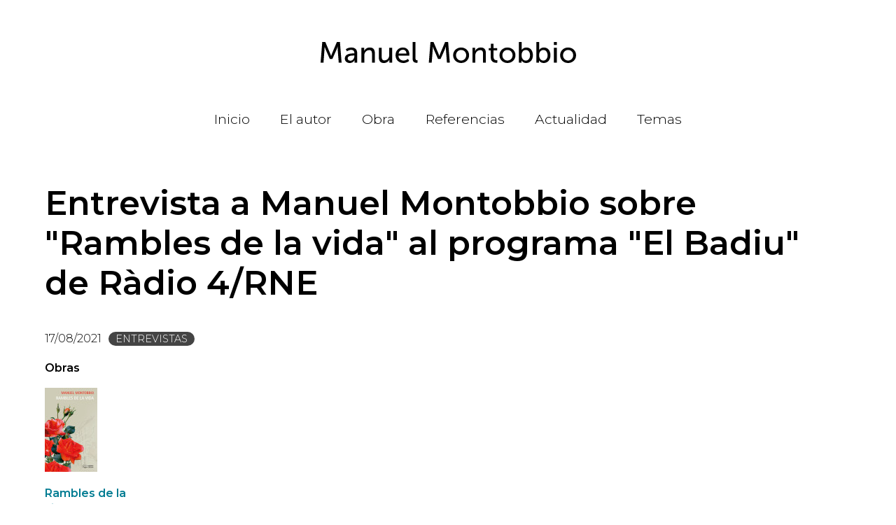

--- FILE ---
content_type: text/html; charset=UTF-8
request_url: https://manuelmontobbio.net/referencias/entrevistas/entrevista-manuel-montobbio-rambles-vida-al-programa-badiu-radio-4rne
body_size: 9561
content:


<!-- THEME DEBUG -->
<!-- THEME HOOK: 'html' -->
<!-- FILE NAME SUGGESTIONS:
   ▪️ html--node--371.html.twig
   ▪️ html--node--%.html.twig
   ▪️ html--node.html.twig
   ✅ html.html.twig
-->
<!-- 💡 BEGIN CUSTOM TEMPLATE OUTPUT from 'themes/custom/manuelmontobbio/templates/layout/html.html.twig' -->
<!DOCTYPE html>
<html lang="es" dir="ltr">
  <head>
    <meta charset="utf-8" />
<link rel="canonical" href="https://manuelmontobbio.net/referencias/entrevistas/entrevista-manuel-montobbio-rambles-vida-al-programa-badiu-radio-4rne" />
<meta name="Generator" content="Drupal 11 (https://www.drupal.org)" />
<meta name="MobileOptimized" content="width" />
<meta name="HandheldFriendly" content="true" />
<meta name="viewport" content="width=device-width, initial-scale=1.0" />
<link rel="icon" href="/themes/custom/manuelmontobbio/images/favicons/favicon.ico" type="image/vnd.microsoft.icon" />

    <title>Entrevista a Manuel Montobbio sobre &quot;Rambles de la vida&quot; al programa &quot;El Badiu&quot; de Ràdio 4/RNE | Manuel Montobbio</title>
    <link rel="apple-touch-icon" sizes="180x180" href="/themes/custom/manuelmontobbio/images/favicons/apple-touch-icon.png">
    <link rel="icon" type="image/png" sizes="32x32" href="/themes/custom/manuelmontobbio/images/favicons/favicon-32x32.png">
    <link rel="icon" type="image/png" sizes="16x16" href="/themes/custom/manuelmontobbio/images/favicons/favicon-16x16.png">
    <link rel="manifest" href="/themes/custom/manuelmontobbio/images/favicons/site.webmanifest">
    <link rel="mask-icon" href="/themes/custom/manuelmontobbio/images/favicons/safari-pinned-tab.svg" color="#5bbad5">
    <link rel="shortcut icon" href="/themes/custom/manuelmontobbio/images/favicons/favicon.ico">
    <meta name="msapplication-TileColor" content="#ffc40d">
    <meta name="msapplication-config" content="/themes/custom/manuelmontobbio/images/favicons/browserconfig.xml">
    <meta name="theme-color" content="#ffffff">
    <link rel="preconnect" href="https://fonts.googleapis.com">
    <link rel="preconnect" href="https://fonts.gstatic.com" crossorigin>
    <link href="https://fonts.googleapis.com/css2?family=Montserrat:wght@300;600&display=swap" rel="stylesheet">
    <link rel="stylesheet" media="all" href="/sites/default/files/css/css_hYbgiOHMdc_Wg69yhOzoo0p8pXoHADIC4Sn01qtQ_Q8.css?delta=0&amp;language=es&amp;theme=manuelmontobbio&amp;include=eJyFj0sOwjAQQy9UkiOhSWNVgflUmaRQTo8KYkMW3Viynxf2bBUx174SB7rRc5qPQK0KcXlhEtIOFtNmKRWLiXwMF7ZEfPG2c9FlwAJ3WuADUMuYKnw19bLhKtAe_3xIFXRfrWg7rcqhp63fTN-9Qb6PtoKHx48GsdwZb3TlcCk" />
<link rel="stylesheet" media="all" href="/sites/default/files/css/css__0sBG-MlGeEP85Wp_Yhtwqdyird6xvi_88UmPzHein4.css?delta=1&amp;language=es&amp;theme=manuelmontobbio&amp;include=eJyFj0sOwjAQQy9UkiOhSWNVgflUmaRQTo8KYkMW3Viynxf2bBUx174SB7rRc5qPQK0KcXlhEtIOFtNmKRWLiXwMF7ZEfPG2c9FlwAJ3WuADUMuYKnw19bLhKtAe_3xIFXRfrWg7rcqhp63fTN-9Qb6PtoKHx48GsdwZb3TlcCk" />

    <script type="application/json" data-drupal-selector="drupal-settings-json">{"path":{"baseUrl":"\/","pathPrefix":"","currentPath":"node\/371","currentPathIsAdmin":false,"isFront":false,"currentLanguage":"es"},"pluralDelimiter":"\u0003","gtag":{"tagId":"","consentMode":false,"otherIds":[],"events":[],"additionalConfigInfo":[]},"suppressDeprecationErrors":true,"ajaxPageState":{"libraries":"eJyFT8sOgzAM-yFGPwmlwwvdmgQ1LXt8_dCmHQYHLpb8kGWfrSCoFaGcXujYjDOGShx4hS3v6UqPf1E6IW3IYlotxmQhkmMncrZI-eT1mZPyzha4E8N3htqIrsBnU08LBoG2sOF9LKDbbEnrYfQ34DDXZpRL8mmYbEFZq7G2-9Mr5PtwSbh7-GAvNraMN0NMhFA","theme":"manuelmontobbio","theme_token":null},"ajaxTrustedUrl":[],"gtm":{"tagId":null,"settings":{"data_layer":"dataLayer","include_classes":false,"allowlist_classes":"","blocklist_classes":"","include_environment":false,"environment_id":"","environment_token":""},"tagIds":["GTM-WNVDRJD"]},"responsive_menu":{"position":"left","theme":"theme-dark","pagedim":"pagedim-black","modifyViewport":true,"use_bootstrap":false,"breakpoint":"all and (min-width: 1024px)","drag":false,"superfish":{"active":true,"delay":300,"speed":100,"speedOut":100},"mediaQuery":"all and (min-width: 1024px)"},"user":{"uid":0,"permissionsHash":"43aa47a9ec554267d166ebcc02cd2208fb9599aa0ee7f514874a5ca67c3e56fc"}}</script>
<script src="/sites/default/files/js/js_RYK8dolfP46uu7OeRq-ZzWKjjsc5X84Jn2waeEXHnxY.js?scope=header&amp;delta=0&amp;language=es&amp;theme=manuelmontobbio&amp;include=eJxdyEEKwCAMBdELiR4puPiNKTURo-Lx263dDLxhM35AI3PiL4FPx3znfc4aOryZuixQhc70c_TZ0C_xQsUWuuiAjhd7tCnJ"></script>
<script src="/modules/contrib/google_tag/js/gtag.js?t1jd0b"></script>
<script src="/modules/contrib/google_tag/js/gtm.js?t1jd0b"></script>

  </head>
  <body class="path-referencias-entrevistas-entrevista-manuel-montobbio-rambles-vida-al-programa-badiu-radio-4rne page-node-371 path-node page-node-type-referencia">
        <a href="#main-content" class="visually-hidden focusable skip-link">
      Pasar al contenido principal
    </a>
    

<!-- THEME DEBUG -->
<!-- THEME HOOK: 'google_tag_gtm_iframe' -->
<!-- BEGIN OUTPUT from 'modules/contrib/google_tag/templates/google-tag-gtm-iframe.html.twig' -->
<noscript><iframe src="https://www.googletagmanager.com/ns.html?id=GTM-WNVDRJD"
                  height="0" width="0" style="display:none;visibility:hidden"></iframe></noscript>

<!-- END OUTPUT from 'modules/contrib/google_tag/templates/google-tag-gtm-iframe.html.twig' -->


    

<!-- THEME DEBUG -->
<!-- THEME HOOK: 'off_canvas_page_wrapper' -->
<!-- BEGIN OUTPUT from 'core/themes/stable9/templates/content/off-canvas-page-wrapper.html.twig' -->
  <div class="dialog-off-canvas-main-canvas" data-off-canvas-main-canvas>
    

<!-- THEME DEBUG -->
<!-- THEME HOOK: 'page' -->
<!-- FILE NAME SUGGESTIONS:
   ▪️ page--node--371.html.twig
   ▪️ page--node--%.html.twig
   ▪️ page--node.html.twig
   ✅ page.html.twig
-->
<!-- 💡 BEGIN CUSTOM TEMPLATE OUTPUT from 'themes/custom/manuelmontobbio/templates/layout/page.html.twig' -->
<div class="layout-container" class="clearfix">

  <header role="banner" class="clearfix">
    

<!-- THEME DEBUG -->
<!-- THEME HOOK: 'region' -->
<!-- FILE NAME SUGGESTIONS:
   ▪️ region--header.html.twig
   ✅ region.html.twig
-->
<!-- 💡 BEGIN CUSTOM TEMPLATE OUTPUT from 'themes/custom/manuelmontobbio/templates/layout/region.html.twig' -->
  <div class="region region-header clearfix">
    

<!-- THEME DEBUG -->
<!-- THEME HOOK: 'block' -->
<!-- FILE NAME SUGGESTIONS:
   ▪️ block--manuelmontobbio-site-branding.html.twig
   ✅ block--system-branding-block.html.twig
   ▪️ block--system.html.twig
   ▪️ block.html.twig
-->
<!-- 💡 BEGIN CUSTOM TEMPLATE OUTPUT from 'themes/custom/manuelmontobbio/templates/block/block--system-branding-block.html.twig' -->
<div id="block-manuelmontobbio-site-branding" class="block block-system block-system-branding-block">
  
    
        <a href="/" rel="home" class="site-logo">
      <img src="/themes/custom/manuelmontobbio/images/logo.svg" alt="Inicio" fetchpriority="high" />
    </a>
      </div>

<!-- END CUSTOM TEMPLATE OUTPUT from 'themes/custom/manuelmontobbio/templates/block/block--system-branding-block.html.twig' -->



<!-- THEME DEBUG -->
<!-- THEME HOOK: 'block' -->
<!-- FILE NAME SUGGESTIONS:
   ▪️ block--manuelmontobbio-horizontalmenu.html.twig
   ▪️ block--responsive-menu-horizontal-menu.html.twig
   ▪️ block--responsive-menu.html.twig
   ✅ block.html.twig
-->
<!-- 💡 BEGIN CUSTOM TEMPLATE OUTPUT from 'themes/custom/manuelmontobbio/templates/block/block.html.twig' -->
<div id="block-manuelmontobbio-horizontalmenu" class="block block-responsive-menu block-responsive-menu-horizontal-menu">
  
    
      

<!-- THEME DEBUG -->
<!-- THEME HOOK: 'responsive_menu_block_wrapper' -->
<!-- BEGIN OUTPUT from 'modules/contrib/responsive_menu/templates/responsive-menu-block-wrapper.html.twig' -->
<nav class="responsive-menu-block-wrapper">
  

<!-- THEME DEBUG -->
<!-- THEME HOOK: 'responsive_menu_horizontal' -->
<!-- BEGIN OUTPUT from 'modules/contrib/responsive_menu/templates/responsive-menu-horizontal.html.twig' -->

              <ul id="horizontal-menu" class="horizontal-menu">
                    <li class="menu-item">
        <a href="/" data-drupal-link-system-path="&lt;front&gt;">Inicio</a>
              </li>
                <li class="menu-item">
        <a href="/autor" data-drupal-link-system-path="node/13">El autor</a>
              </li>
                <li class="menu-item menu-item--expanded">
        <a href="/obra" data-drupal-link-system-path="node/14">Obra</a>
                                <ul class="menu sub-nav">
                    <li class="menu-item">
        <a href="/libros" data-drupal-link-system-path="node/16">Libros</a>
              </li>
                <li class="menu-item">
        <a href="/capitulos-libros-colectivos" data-drupal-link-system-path="node/17">Capítulos en libros colectivos</a>
              </li>
                <li class="menu-item">
        <a href="/monografias-trabajos-y-articulos" data-drupal-link-system-path="node/18">Monografías, trabajos y artículos</a>
              </li>
                <li class="menu-item">
        <a href="/poesia" data-drupal-link-system-path="node/56">Poesía</a>
              </li>
                <li class="menu-item">
        <a href="/blog-ideas-subyacentes" data-drupal-link-system-path="node/57">Blog Ideas subyacentes</a>
              </li>
        </ul>
  
              </li>
                <li class="menu-item menu-item--expanded">
        <a href="/referencias" data-drupal-link-system-path="node/25">Referencias</a>
                                <ul class="menu sub-nav">
                    <li class="menu-item">
        <a href="/referencias/entrevistas" data-drupal-link-system-path="taxonomy/term/34">Entrevistas</a>
              </li>
                <li class="menu-item">
        <a href="/videos-y-audios" data-drupal-link-system-path="node/59">Vídeos y audios</a>
              </li>
                <li class="menu-item">
        <a href="/referencias/noticias" data-drupal-link-system-path="taxonomy/term/36">Noticias</a>
              </li>
                <li class="menu-item">
        <a href="/referencias/presentaciones" data-drupal-link-system-path="taxonomy/term/37">Presentaciones</a>
              </li>
                <li class="menu-item">
        <a href="/referencias/resenas" data-drupal-link-system-path="taxonomy/term/35">Reseñas</a>
              </li>
                <li class="menu-item">
        <a href="/referencias/conferencias" data-drupal-link-system-path="taxonomy/term/55">Conferencias</a>
              </li>
        </ul>
  
              </li>
                <li class="menu-item">
        <a href="/actualidad" data-drupal-link-system-path="node/15">Actualidad</a>
              </li>
                <li class="menu-item">
        <a href="/temas" data-drupal-link-system-path="node/58">Temas</a>
              </li>
        </ul>
  


<!-- END OUTPUT from 'modules/contrib/responsive_menu/templates/responsive-menu-horizontal.html.twig' -->


</nav>
<!-- END OUTPUT from 'modules/contrib/responsive_menu/templates/responsive-menu-block-wrapper.html.twig' -->


  </div>

<!-- END CUSTOM TEMPLATE OUTPUT from 'themes/custom/manuelmontobbio/templates/block/block.html.twig' -->



<!-- THEME DEBUG -->
<!-- THEME HOOK: 'block' -->
<!-- FILE NAME SUGGESTIONS:
   ▪️ block--manuelmontobbio-responsivemenumobileicon.html.twig
   ▪️ block--responsive-menu-toggle.html.twig
   ▪️ block--responsive-menu.html.twig
   ✅ block.html.twig
-->
<!-- 💡 BEGIN CUSTOM TEMPLATE OUTPUT from 'themes/custom/manuelmontobbio/templates/block/block.html.twig' -->
<div id="block-manuelmontobbio-responsivemenumobileicon" class="responsive-menu-toggle-wrapper responsive-menu-toggle block block-responsive-menu block-responsive-menu-toggle">
  
    
      

<!-- THEME DEBUG -->
<!-- THEME HOOK: 'responsive_menu_block_toggle' -->
<!-- BEGIN OUTPUT from 'modules/contrib/responsive_menu/templates/responsive-menu-block-toggle.html.twig' -->
<a id="toggle-icon" class="toggle responsive-menu-toggle-icon" title="Menu" href="#off-canvas">
  <span class="icon"></span><span class="label">Menú</span>
</a>
<!-- END OUTPUT from 'modules/contrib/responsive_menu/templates/responsive-menu-block-toggle.html.twig' -->


  </div>

<!-- END CUSTOM TEMPLATE OUTPUT from 'themes/custom/manuelmontobbio/templates/block/block.html.twig' -->


  </div>

<!-- END CUSTOM TEMPLATE OUTPUT from 'themes/custom/manuelmontobbio/templates/layout/region.html.twig' -->


  </header>

  

  <main role="main">
    <a id="main-content" tabindex="-1"></a>
    <div class="layout-content clearfix">
      

<!-- THEME DEBUG -->
<!-- THEME HOOK: 'region' -->
<!-- FILE NAME SUGGESTIONS:
   ▪️ region--content.html.twig
   ✅ region.html.twig
-->
<!-- 💡 BEGIN CUSTOM TEMPLATE OUTPUT from 'themes/custom/manuelmontobbio/templates/layout/region.html.twig' -->
  <div class="region region-content clearfix">
    

<!-- THEME DEBUG -->
<!-- THEME HOOK: 'block' -->
<!-- FILE NAME SUGGESTIONS:
   ▪️ block--manuelmontobbio-messages.html.twig
   ✅ block--system-messages-block.html.twig
   ▪️ block--system.html.twig
   ▪️ block.html.twig
-->
<!-- BEGIN OUTPUT from 'core/themes/stable9/templates/block/block--system-messages-block.html.twig' -->
<div data-drupal-messages-fallback class="hidden"></div>

<!-- END OUTPUT from 'core/themes/stable9/templates/block/block--system-messages-block.html.twig' -->



<!-- THEME DEBUG -->
<!-- THEME HOOK: 'block' -->
<!-- FILE NAME SUGGESTIONS:
   ▪️ block--manuelmontobbio-page-title.html.twig
   ▪️ block--page-title-block.html.twig
   ▪️ block--core.html.twig
   ✅ block.html.twig
-->
<!-- 💡 BEGIN CUSTOM TEMPLATE OUTPUT from 'themes/custom/manuelmontobbio/templates/block/block.html.twig' -->
<div id="block-manuelmontobbio-page-title" class="block block-core block-page-title-block">
  
    
      

<!-- THEME DEBUG -->
<!-- THEME HOOK: 'page_title' -->
<!-- 💡 BEGIN CUSTOM TEMPLATE OUTPUT from 'themes/custom/manuelmontobbio/templates/content/page-title.html.twig' -->

  <h1 class="page-title">

<!-- THEME DEBUG -->
<!-- THEME HOOK: 'field' -->
<!-- FILE NAME SUGGESTIONS:
   ▪️ field--node--title--referencia.html.twig
   ✅ field--node--title.html.twig
   ▪️ field--node--referencia.html.twig
   ▪️ field--title.html.twig
   ▪️ field--string.html.twig
   ▪️ field.html.twig
-->
<!-- 💡 BEGIN CUSTOM TEMPLATE OUTPUT from 'themes/custom/manuelmontobbio/templates/field/field--node--title.html.twig' -->
<span class="field field--name-title field--type-string field--label-hidden">Entrevista a Manuel Montobbio sobre &quot;Rambles de la vida&quot; al programa &quot;El Badiu&quot; de Ràdio 4/RNE</span>

<!-- END CUSTOM TEMPLATE OUTPUT from 'themes/custom/manuelmontobbio/templates/field/field--node--title.html.twig' -->

</h1>


<!-- END CUSTOM TEMPLATE OUTPUT from 'themes/custom/manuelmontobbio/templates/content/page-title.html.twig' -->


  </div>

<!-- END CUSTOM TEMPLATE OUTPUT from 'themes/custom/manuelmontobbio/templates/block/block.html.twig' -->



<!-- THEME DEBUG -->
<!-- THEME HOOK: 'block' -->
<!-- FILE NAME SUGGESTIONS:
   ▪️ block--manuelmontobbio-content.html.twig
   ▪️ block--system-main-block.html.twig
   ▪️ block--system.html.twig
   ✅ block.html.twig
-->
<!-- 💡 BEGIN CUSTOM TEMPLATE OUTPUT from 'themes/custom/manuelmontobbio/templates/block/block.html.twig' -->
<div id="block-manuelmontobbio-content" class="block block-system block-system-main-block">
  
    
      

<!-- THEME DEBUG -->
<!-- THEME HOOK: 'node' -->
<!-- FILE NAME SUGGESTIONS:
   ▪️ node--371--full.html.twig
   ▪️ node--371.html.twig
   ▪️ node--referencia--full.html.twig
   ✅ node--referencia.html.twig
   ▪️ node--full.html.twig
   ▪️ node.html.twig
-->
<!-- 💡 BEGIN CUSTOM TEMPLATE OUTPUT from 'themes/custom/manuelmontobbio/templates/content/node--referencia.html.twig' -->

<article class="clearfix node node--type-referencia node--promoted node--sticky node--view-mode-full">

  
    

  
  <div class="node__content">
          

<!-- THEME DEBUG -->
<!-- THEME HOOK: 'field' -->
<!-- FILE NAME SUGGESTIONS:
   ▪️ field--node--field-fecha--referencia.html.twig
   ▪️ field--node--field-fecha.html.twig
   ▪️ field--node--referencia.html.twig
   ▪️ field--field-fecha.html.twig
   ▪️ field--datetime.html.twig
   ✅ field.html.twig
-->
<!-- 💡 BEGIN CUSTOM TEMPLATE OUTPUT from 'themes/custom/manuelmontobbio/templates/field/field.html.twig' -->

            <div class="field field--name-field-fecha field--type-datetime field--label-hidden field__item">

<!-- THEME DEBUG -->
<!-- THEME HOOK: 'time' -->
<!-- 💡 BEGIN CUSTOM TEMPLATE OUTPUT from 'themes/custom/manuelmontobbio/templates/field/time.html.twig' -->
<time datetime="2021-08-17T12:00:00Z" class="datetime">17/08/2021</time>

<!-- END CUSTOM TEMPLATE OUTPUT from 'themes/custom/manuelmontobbio/templates/field/time.html.twig' -->

</div>
      
<!-- END CUSTOM TEMPLATE OUTPUT from 'themes/custom/manuelmontobbio/templates/field/field.html.twig' -->



<!-- THEME DEBUG -->
<!-- THEME HOOK: 'field' -->
<!-- FILE NAME SUGGESTIONS:
   ▪️ field--node--field-tipo-referencia--referencia.html.twig
   ▪️ field--node--field-tipo-referencia.html.twig
   ▪️ field--node--referencia.html.twig
   ▪️ field--field-tipo-referencia.html.twig
   ▪️ field--entity-reference.html.twig
   ✅ field.html.twig
-->
<!-- 💡 BEGIN CUSTOM TEMPLATE OUTPUT from 'themes/custom/manuelmontobbio/templates/field/field.html.twig' -->

            <div class="field field--name-field-tipo-referencia field--type-entity-reference field--label-hidden field__item"><a href="/referencias/entrevistas" hreflang="es">Entrevistas</a></div>
      
<!-- END CUSTOM TEMPLATE OUTPUT from 'themes/custom/manuelmontobbio/templates/field/field.html.twig' -->



<!-- THEME DEBUG -->
<!-- THEME HOOK: 'field' -->
<!-- FILE NAME SUGGESTIONS:
   ▪️ field--node--field-obra-asociada--referencia.html.twig
   ▪️ field--node--field-obra-asociada.html.twig
   ▪️ field--node--referencia.html.twig
   ▪️ field--field-obra-asociada.html.twig
   ▪️ field--entity-reference.html.twig
   ✅ field.html.twig
-->
<!-- 💡 BEGIN CUSTOM TEMPLATE OUTPUT from 'themes/custom/manuelmontobbio/templates/field/field.html.twig' -->

  <div class="field field--name-field-obra-asociada field--type-entity-reference field--label-above">
    <div class="field__label">Obras</div>
          <div class="field__items">
              <div class="field__item">

<!-- THEME DEBUG -->
<!-- THEME HOOK: 'node' -->
<!-- FILE NAME SUGGESTIONS:
   ▪️ node--351--teaser.html.twig
   ▪️ node--351.html.twig
   ✅ node--obra--teaser.html.twig
   ▪️ node--obra.html.twig
   ▪️ node--teaser.html.twig
   ▪️ node.html.twig
-->
<!-- 💡 BEGIN CUSTOM TEMPLATE OUTPUT from 'themes/custom/manuelmontobbio/templates/content/node--obra--teaser.html.twig' -->

<article class="clearfix node node--type-obra node--promoted node--sticky node--view-mode-teaser">
  

<!-- THEME DEBUG -->
<!-- THEME HOOK: 'field' -->
<!-- FILE NAME SUGGESTIONS:
   ▪️ field--node--field-image--obra.html.twig
   ▪️ field--node--field-image.html.twig
   ▪️ field--node--obra.html.twig
   ▪️ field--field-image.html.twig
   ▪️ field--image.html.twig
   ✅ field.html.twig
-->
<!-- 💡 BEGIN CUSTOM TEMPLATE OUTPUT from 'themes/custom/manuelmontobbio/templates/field/field.html.twig' -->

      <div class="field field--name-field-image field--type-image field--label-hidden field__items">
              <div class="field__item">

<!-- THEME DEBUG -->
<!-- THEME HOOK: 'image_formatter' -->
<!-- 💡 BEGIN CUSTOM TEMPLATE OUTPUT from 'themes/custom/manuelmontobbio/templates/field/image-formatter.html.twig' -->
  

<!-- THEME DEBUG -->
<!-- THEME HOOK: 'image_style' -->
<!-- 💡 BEGIN CUSTOM TEMPLATE OUTPUT from 'themes/custom/manuelmontobbio/templates/field/image-style.html.twig' -->


<!-- THEME DEBUG -->
<!-- THEME HOOK: 'image' -->
<!-- 💡 BEGIN CUSTOM TEMPLATE OUTPUT from 'themes/custom/manuelmontobbio/templates/field/image.html.twig' -->
<img loading="lazy" src="/sites/default/files/styles/thumbnail-75x120/public/rambles_de_la_vida_manuel_montobbio_portada.jpg?itok=bmhm2aBy" width="75" height="120" alt="Rambles de la vida" class="image-style-thumbnail-75x120" />

<!-- END CUSTOM TEMPLATE OUTPUT from 'themes/custom/manuelmontobbio/templates/field/image.html.twig' -->



<!-- END CUSTOM TEMPLATE OUTPUT from 'themes/custom/manuelmontobbio/templates/field/image-style.html.twig' -->



<!-- END CUSTOM TEMPLATE OUTPUT from 'themes/custom/manuelmontobbio/templates/field/image-formatter.html.twig' -->

</div>
          </div>
  
<!-- END CUSTOM TEMPLATE OUTPUT from 'themes/custom/manuelmontobbio/templates/field/field.html.twig' -->


  <a href="/obra/rambles-vida">

<!-- THEME DEBUG -->
<!-- THEME HOOK: 'field' -->
<!-- FILE NAME SUGGESTIONS:
   ▪️ field--node--title--obra.html.twig
   ✅ field--node--title.html.twig
   ▪️ field--node--obra.html.twig
   ▪️ field--title.html.twig
   ▪️ field--string.html.twig
   ▪️ field.html.twig
-->
<!-- 💡 BEGIN CUSTOM TEMPLATE OUTPUT from 'themes/custom/manuelmontobbio/templates/field/field--node--title.html.twig' -->
<span class="field field--name-title field--type-string field--label-hidden">Rambles de la vida</span>

<!-- END CUSTOM TEMPLATE OUTPUT from 'themes/custom/manuelmontobbio/templates/field/field--node--title.html.twig' -->

</a>
</article>

<!-- END CUSTOM TEMPLATE OUTPUT from 'themes/custom/manuelmontobbio/templates/content/node--obra--teaser.html.twig' -->

</div>
              </div>
      </div>

<!-- END CUSTOM TEMPLATE OUTPUT from 'themes/custom/manuelmontobbio/templates/field/field.html.twig' -->



<!-- THEME DEBUG -->
<!-- THEME HOOK: 'field' -->
<!-- FILE NAME SUGGESTIONS:
   ▪️ field--node--field-texto--referencia.html.twig
   ▪️ field--node--field-texto.html.twig
   ▪️ field--node--referencia.html.twig
   ▪️ field--field-texto.html.twig
   ✅ field--text-long.html.twig
   ▪️ field.html.twig
-->
<!-- 💡 BEGIN CUSTOM TEMPLATE OUTPUT from 'themes/custom/manuelmontobbio/templates/field/field--text-long.html.twig' -->

            <div class="clearfix text-formatted field field--name-field-texto field--type-text-long field--label-hidden field__item"><p>Amb ocasió de l'aniversari&nbsp;de l'atemptat a les Rambles de Barcelona, Alejandra Sánchez, Martí Francàs&nbsp;i Maria Giménez&nbsp;Baeza&nbsp;entrevisten al programa "El Badiu" de Ràdio 4 / RNE a Manuel Montobbio&nbsp;sobre el seu llibre&nbsp;<a href="https://manuelmontobbio.net/obra/rambles-vida"><em>Rambles de la vida</em></a>, que podeu escoltar als últims dinou minuts del programa.</p>
<p>&nbsp;</p>
<p><em>Con ocasión del aniversario del atentado en las Ramblas de Barcelona,&nbsp;Alejandra&nbsp;Sánchez,&nbsp;Martí&nbsp;Francàs&nbsp;&nbsp;y Maria&nbsp;Giménez&nbsp;Baeza&nbsp;entrevistn&nbsp;al&nbsp;programa&nbsp;"El&nbsp;Badiu"&nbsp; de&nbsp;Ràdio&nbsp;4 /&nbsp;RNE &nbsp;a Manuel Montobbio sobre su libro</em>&nbsp;<a href="https://manuelmontobbio.net/obra/rambles-vida">Rambles de la vida</a>, que podéis escuchar en los últimos diecinueve minutos del programa.</p>
<p>&nbsp;</p>
<p class="rtecenter"><img alt src="/sites/default/files/images/Entrevista%20El%20Badiu%20R%C3%A0dio%204%20Manuel%20Montobbio.jpg" style="width: 1080px; height: 810px;"></p>
</div>
      
<!-- END CUSTOM TEMPLATE OUTPUT from 'themes/custom/manuelmontobbio/templates/field/field--text-long.html.twig' -->



<!-- THEME DEBUG -->
<!-- THEME HOOK: 'field' -->
<!-- FILE NAME SUGGESTIONS:
   ▪️ field--node--field-enlace--referencia.html.twig
   ▪️ field--node--field-enlace.html.twig
   ▪️ field--node--referencia.html.twig
   ▪️ field--field-enlace.html.twig
   ▪️ field--link.html.twig
   ✅ field.html.twig
-->
<!-- 💡 BEGIN CUSTOM TEMPLATE OUTPUT from 'themes/custom/manuelmontobbio/templates/field/field.html.twig' -->

            <div class="field field--name-field-enlace field--type-link field--label-hidden field__item"><a href="https://www.rtve.es/play/audios/el-badiu/badiu-1-hora-debat-lgtbifobia-les-rambles-vida/6063218/" class="button" target="_blank">ESCOLTAR ENTREVISTA / ESCUCHAR ENTREVISTA (ÚLTIMS 19 MIN. DEL PROGRAMA)</a></div>
      
<!-- END CUSTOM TEMPLATE OUTPUT from 'themes/custom/manuelmontobbio/templates/field/field.html.twig' -->



<!-- THEME DEBUG -->
<!-- THEME HOOK: 'links__node' -->
<!-- FILE NAME SUGGESTIONS:
   ✅ links--node.html.twig
   ✅ links--node.html.twig
   ▪️ links.html.twig
-->
<!-- 💡 BEGIN CUSTOM TEMPLATE OUTPUT from 'themes/custom/manuelmontobbio/templates/content/links--node.html.twig' -->

<!-- END CUSTOM TEMPLATE OUTPUT from 'themes/custom/manuelmontobbio/templates/content/links--node.html.twig' -->


      </div>

</article>

<!-- END CUSTOM TEMPLATE OUTPUT from 'themes/custom/manuelmontobbio/templates/content/node--referencia.html.twig' -->


  </div>

<!-- END CUSTOM TEMPLATE OUTPUT from 'themes/custom/manuelmontobbio/templates/block/block.html.twig' -->


  </div>

<!-- END CUSTOM TEMPLATE OUTPUT from 'themes/custom/manuelmontobbio/templates/layout/region.html.twig' -->


    </div>
  </main>

  

<!-- THEME DEBUG -->
<!-- THEME HOOK: 'region' -->
<!-- FILE NAME SUGGESTIONS:
   ▪️ region--postcontent.html.twig
   ✅ region.html.twig
-->
<!-- 💡 BEGIN CUSTOM TEMPLATE OUTPUT from 'themes/custom/manuelmontobbio/templates/layout/region.html.twig' -->
  <div class="region region-postcontent clearfix">
    

<!-- THEME DEBUG -->
<!-- THEME HOOK: 'block' -->
<!-- FILE NAME SUGGESTIONS:
   ▪️ block--manuelmontobbio-views-block--temas-block-1.html.twig
   ▪️ block--views-block--temas-block-1.html.twig
   ▪️ block--views-block.html.twig
   ▪️ block--views.html.twig
   ✅ block.html.twig
-->
<!-- 💡 BEGIN CUSTOM TEMPLATE OUTPUT from 'themes/custom/manuelmontobbio/templates/block/block.html.twig' -->
<div class="views-element-container block block-views block-views-blocktemas-block-1" id="block-manuelmontobbio-views-block-temas-block-1">
  
      <h2 class="block-title">Temas</h2>
    
      

<!-- THEME DEBUG -->
<!-- THEME HOOK: 'container' -->
<!-- 💡 BEGIN CUSTOM TEMPLATE OUTPUT from 'themes/custom/manuelmontobbio/templates/form/container.html.twig' -->
<div>

<!-- THEME DEBUG -->
<!-- THEME HOOK: 'views_view' -->
<!-- 💡 BEGIN CUSTOM TEMPLATE OUTPUT from 'themes/custom/manuelmontobbio/templates/views/views-view.html.twig' -->
<div class="view view-temas view-id-temas view-display-id-block_1 js-view-dom-id-d5c370d1451acbecb45898849b90d0c48257593662dce925316e06933d17b3b5">
  
    
      
      <div class="view-content clearfix">
      

<!-- THEME DEBUG -->
<!-- THEME HOOK: 'views_view_unformatted__temas__block_1' -->
<!-- FILE NAME SUGGESTIONS:
   ✅ views-view-unformatted--temas--block-1.html.twig
   ▪️ views-view-unformatted--temas.html.twig
   ✅ views-view-unformatted--temas--block-1.html.twig
   ▪️ views-view-unformatted.html.twig
-->
<!-- 💡 BEGIN CUSTOM TEMPLATE OUTPUT from 'themes/custom/manuelmontobbio/templates/views/views-view-unformatted--temas--block-1.html.twig' -->
<div class="taxonomy-tree clearfix">
    <div class="taxonomy-group">
      <ul class="taxonomy-top-level">
          <li class="taxonomy-term">
        <a href="/obra/tema/construccion-paz-y-procesos-paz">
          Construcción de la paz y procesos de paz - CP        </a>
              </li>
          <li class="taxonomy-term">
        <a href="/obra/tema/democracia-y-procesos-transicion-democratica-y-cambio-politico">
          Democracia y procesos de transición democrática y cambio político - D        </a>
              </li>
          <li class="taxonomy-term">
        <a href="/obra/tema/teoria-e-ideas-politicas">
          Teoría e ideas políticas - TIP        </a>
              </li>
          <li class="taxonomy-term">
        <a href="/obra/tema/desarrollo-y-cooperacion">
          Desarrollo y cooperación - CD        </a>
              </li>
          <li class="taxonomy-term">
        <a href="/obra/tema/cultura-y-relaciones-interculturales">
          Cultura y relaciones interculturales - C        </a>
              </li>
          <li class="taxonomy-term">
        <a href="/obra/tema/historia">
          Historia - H        </a>
              </li>
          <li class="taxonomy-term">
        <a href="/obra/tema/construccion-europea">
          Construcción europea - CE        </a>
              </li>
          <li class="taxonomy-term">
        <a href="/obra/tema/globalizacion-y-gobernanza-global">
          Globalización y gobernanza global - G        </a>
              </li>
          <li class="taxonomy-term">
        <a href="/obra/tema/relaciones-internacionales">
          Relaciones internacionales - RI        </a>
              </li>
          <li class="taxonomy-term">
        <a href="/obra/tema/diplomacia">
          Diplomacia - DIPL        </a>
              </li>
          <li class="taxonomy-term">
        <a href="/obra/tema/politica-exterior">
          Política Exterior - PE        </a>
                    <ul class="taxonomy-sub-level">
          <li class="taxonomy-term">
        <a href="/obra/tema/politica-exterior-espana">
          Política Exterior de España - PEEsp        </a>
              </li>
          <li class="taxonomy-term">
        <a href="/obra/tema/politica-exterior-y-seguridad-union-europea">
          Política Exterior y de Seguridad de la Unión Europea - PESCUE        </a>
              </li>
      </ul>

              </li>
      </ul>

  </div>
    <div class="taxonomy-group">
      <ul class="taxonomy-top-level">
          <li class="taxonomy-term">
        <a href="/obra/tema/america-latina-y-centroamerica">
          América Latina y Centroamérica - ALCA        </a>
                    <ul class="taxonomy-sub-level">
          <li class="taxonomy-term">
        <a href="/obra/tema/america-latina">
          América Latina - AL        </a>
              </li>
          <li class="taxonomy-term">
        <a href="/obra/tema/centroamerica">
          Centroamérica - CA        </a>
              </li>
      </ul>

              </li>
          <li class="taxonomy-term">
        <a href="/obra/tema/asia-pacifico">
          Asia Pacífico - AP        </a>
                    <ul class="taxonomy-sub-level">
          <li class="taxonomy-term">
        <a href="/obra/tema/indonesia">
          Indonesia - I        </a>
              </li>
          <li class="taxonomy-term">
        <a href="/obra/tema/timor-este">
          Timor Este - TE        </a>
              </li>
          <li class="taxonomy-term">
        <a href="/obra/tema/sudeste-asiatico">
          Sudeste asiático - SA        </a>
              </li>
          <li class="taxonomy-term">
        <a href="/obra/tema/china">
          China - Ch        </a>
              </li>
      </ul>

              </li>
          <li class="taxonomy-term">
        <a href="/obra/tema/mediterraneo">
          Mediterráneo - M        </a>
              </li>
          <li class="taxonomy-term">
        <a href="/obra/tema/balcanes-occidentales-y-albania">
          Balcanes Occidentales y Albania        </a>
                    <ul class="taxonomy-sub-level">
          <li class="taxonomy-term">
        <a href="/obra/tema/albania">
          Albania - A        </a>
              </li>
          <li class="taxonomy-term">
        <a href="/obra/tema/balcanes-occidentales">
          Balcanes Occidentales - BO        </a>
              </li>
      </ul>

              </li>
      </ul>

  </div>
    <div class="taxonomy-group">
      <ul class="taxonomy-top-level">
          <li class="taxonomy-term">
        <a href="/obra/tema/literatura-0">
          Literatura - Lit        </a>
              </li>
          <li class="taxonomy-term">
        <a href="/obra/tema/poesia">
          Poesía - Ps        </a>
              </li>
          <li class="taxonomy-term">
        <a href="/obra/tema/viajes">
          Viajes - V        </a>
              </li>
      </ul>

  </div>
  </div>

<!-- END CUSTOM TEMPLATE OUTPUT from 'themes/custom/manuelmontobbio/templates/views/views-view-unformatted--temas--block-1.html.twig' -->


    </div>
  
          </div>

<!-- END CUSTOM TEMPLATE OUTPUT from 'themes/custom/manuelmontobbio/templates/views/views-view.html.twig' -->

</div>

<!-- END CUSTOM TEMPLATE OUTPUT from 'themes/custom/manuelmontobbio/templates/form/container.html.twig' -->


  </div>

<!-- END CUSTOM TEMPLATE OUTPUT from 'themes/custom/manuelmontobbio/templates/block/block.html.twig' -->


  </div>

<!-- END CUSTOM TEMPLATE OUTPUT from 'themes/custom/manuelmontobbio/templates/layout/region.html.twig' -->



  <footer role="contentinfo" class="clearfix">
    <div class="region region-footer clearfix">
      <div class="site-logo">
        <img src="/themes/custom/manuelmontobbio/images/logo-white.svg" alt="Manuel Montobbio" width="200" height="16" />
      </div>
      <div class="block-contact">
        <div class="contact-item">
          <a class="social" href="https://twitter.com/ManuelMontobbio" rel="nofollow" title="Sígueme en X"><img alt="Logo X" src="/themes/custom/manuelmontobbio/images/social-twitter-x.svg" width="42" height="42" loading="lazy"></a>
        </div>
        <div class="contact-item">
          <a class="social" href="mailto:info@manuelmontobbio.net" rel="nofollow" title="Enviar un email"><img alt="Logo X" src="/themes/custom/manuelmontobbio/images/social-email.svg" width="42" height="42" loading="lazy"></a>
        </div>
      </div>
      <div class="block-credits">
        <div class="credits-item"><a href="/contacto">Contacto</a></div>
        <div class="credits-item"><a href="/user" rel="nofollow">Iniciar sesión</a></div>
      </div>
      <div class="block-copyright">
        <div class="credits-item"><span class="copyright">&copy;</span> 2026 Manuel Montobbio</div>
      </div>
    </div>
      </footer>

</div>
<!-- END CUSTOM TEMPLATE OUTPUT from 'themes/custom/manuelmontobbio/templates/layout/page.html.twig' -->


  </div>

<!-- END OUTPUT from 'core/themes/stable9/templates/content/off-canvas-page-wrapper.html.twig' -->


    <div class="off-canvas-wrapper"><div id="off-canvas">

<!-- THEME DEBUG -->
<!-- THEME HOOK: 'responsive_menu_off_canvas' -->
<!-- BEGIN OUTPUT from 'modules/contrib/responsive_menu/templates/responsive-menu-off-canvas.html.twig' -->

              <ul>
                    <li class="menu-item--_79a0f87-dfc0-4d16-93cb-b5e395664be7 menu-name--main">
        <a href="/" data-drupal-link-system-path="&lt;front&gt;">Inicio</a>
              </li>
                <li class="menu-item--_b1de808-3e18-4155-a12f-a99d545596da menu-name--main">
        <a href="/autor" data-drupal-link-system-path="node/13">El autor</a>
              </li>
                <li class="menu-item--_1cd9c58-5e7d-456d-acae-ae122228cba4 menu-name--main">
        <a href="/obra" data-drupal-link-system-path="node/14">Obra</a>
                                <ul>
                    <li class="menu-item--_e570494-011f-47db-a9a1-329e9f1338c8 menu-name--main">
        <a href="/libros" data-drupal-link-system-path="node/16">Libros</a>
              </li>
                <li class="menu-item--_400ec3b-6102-4f76-bd19-83031f500822 menu-name--main">
        <a href="/capitulos-libros-colectivos" data-drupal-link-system-path="node/17">Capítulos en libros colectivos</a>
              </li>
                <li class="menu-item--ce65c264-6830-463a-9bc5-9f17bf92a7cb menu-name--main">
        <a href="/monografias-trabajos-y-articulos" data-drupal-link-system-path="node/18">Monografías, trabajos y artículos</a>
              </li>
                <li class="menu-item--_ff1c046-2e51-4655-89ad-2af46e950324 menu-name--main">
        <a href="/poesia" data-drupal-link-system-path="node/56">Poesía</a>
              </li>
                <li class="menu-item--_5180dd4-3b65-4a64-bae5-888a2561458a menu-name--main">
        <a href="/blog-ideas-subyacentes" data-drupal-link-system-path="node/57">Blog Ideas subyacentes</a>
              </li>
        </ul>
  
              </li>
                <li class="menu-item--dadcf1f5-d4b9-447c-9da8-842009bd9abc menu-name--main">
        <a href="/referencias" data-drupal-link-system-path="node/25">Referencias</a>
                                <ul>
                    <li class="menu-item--taxonomy-menumenu-linktipos-referencias34 menu-name--main">
        <a href="/referencias/entrevistas" data-drupal-link-system-path="taxonomy/term/34">Entrevistas</a>
              </li>
                <li class="menu-item--_adb389d-ab34-44c4-b010-243f21ae2e4f menu-name--main">
        <a href="/videos-y-audios" data-drupal-link-system-path="node/59">Vídeos y audios</a>
              </li>
                <li class="menu-item--taxonomy-menumenu-linktipos-referencias36 menu-name--main">
        <a href="/referencias/noticias" data-drupal-link-system-path="taxonomy/term/36">Noticias</a>
              </li>
                <li class="menu-item--taxonomy-menumenu-linktipos-referencias37 menu-name--main">
        <a href="/referencias/presentaciones" data-drupal-link-system-path="taxonomy/term/37">Presentaciones</a>
              </li>
                <li class="menu-item--taxonomy-menumenu-linktipos-referencias35 menu-name--main">
        <a href="/referencias/resenas" data-drupal-link-system-path="taxonomy/term/35">Reseñas</a>
              </li>
                <li class="menu-item--taxonomy-menumenu-linktipos-referencias55 menu-name--main">
        <a href="/referencias/conferencias" data-drupal-link-system-path="taxonomy/term/55">Conferencias</a>
              </li>
        </ul>
  
              </li>
                <li class="menu-item--bcb922a7-dedd-469e-86bb-6bbc8c8f84c2 menu-name--main">
        <a href="/actualidad" data-drupal-link-system-path="node/15">Actualidad</a>
              </li>
                <li class="menu-item--_07b79b4-27b3-4142-aa8f-759c49aa3dd1 menu-name--main">
        <a href="/temas" data-drupal-link-system-path="node/58">Temas</a>
              </li>
        </ul>
  


<!-- END OUTPUT from 'modules/contrib/responsive_menu/templates/responsive-menu-off-canvas.html.twig' -->

</div></div>
    <script src="/core/assets/vendor/jquery/jquery.min.js?v=4.0.0-beta.2"></script>
<script src="/sites/default/files/js/js_06RkZBjJGXyjRgiCxSHKmUc8UdSfgLIELqSggJuu_ac.js?scope=footer&amp;delta=1&amp;language=es&amp;theme=manuelmontobbio&amp;include=eJxdyEEKwCAMBdELiR4puPiNKTURo-Lx263dDLxhM35AI3PiL4FPx3znfc4aOryZuixQhc70c_TZ0C_xQsUWuuiAjhd7tCnJ"></script>

  </body>
</html>

<!-- END CUSTOM TEMPLATE OUTPUT from 'themes/custom/manuelmontobbio/templates/layout/html.html.twig' -->



--- FILE ---
content_type: text/css
request_url: https://manuelmontobbio.net/sites/default/files/css/css__0sBG-MlGeEP85Wp_Yhtwqdyird6xvi_88UmPzHein4.css?delta=1&language=es&theme=manuelmontobbio&include=eJyFj0sOwjAQQy9UkiOhSWNVgflUmaRQTo8KYkMW3Viynxf2bBUx174SB7rRc5qPQK0KcXlhEtIOFtNmKRWLiXwMF7ZEfPG2c9FlwAJ3WuADUMuYKnw19bLhKtAe_3xIFXRfrWg7rcqhp63fTN-9Qb6PtoKHx48GsdwZb3TlcCk
body_size: 8569
content:
/* @license MIT https://github.com/necolas/normalize.css/blob/8.0.1/LICENSE.md */
html{line-height:1.15;-webkit-text-size-adjust:100%;}body{margin:0;}main{display:block;}h1{font-size:2em;margin:0.67em 0;}hr{box-sizing:content-box;height:0;overflow:visible;}pre{font-family:monospace,monospace;font-size:1em;}a{background-color:transparent;}abbr[title]{border-bottom:none;text-decoration:underline;text-decoration:underline dotted;}b,strong{font-weight:bolder;}code,kbd,samp{font-family:monospace,monospace;font-size:1em;}small{font-size:80%;}sub,sup{font-size:75%;line-height:0;position:relative;vertical-align:baseline;}sub{bottom:-0.25em;}sup{top:-0.5em;}img{border-style:none;}button,input,optgroup,select,textarea{font-family:inherit;font-size:100%;line-height:1.15;margin:0;}button,input{overflow:visible;}button,select{text-transform:none;}button,[type="button"],[type="reset"],[type="submit"]{-webkit-appearance:button;}button::-moz-focus-inner,[type="button"]::-moz-focus-inner,[type="reset"]::-moz-focus-inner,[type="submit"]::-moz-focus-inner{border-style:none;padding:0;}button:-moz-focusring,[type="button"]:-moz-focusring,[type="reset"]:-moz-focusring,[type="submit"]:-moz-focusring{outline:1px dotted ButtonText;}fieldset{padding:0.35em 0.75em 0.625em;}legend{box-sizing:border-box;color:inherit;display:table;max-width:100%;padding:0;white-space:normal;}progress{vertical-align:baseline;}textarea{overflow:auto;}[type="checkbox"],[type="radio"]{box-sizing:border-box;padding:0;}[type="number"]::-webkit-inner-spin-button,[type="number"]::-webkit-outer-spin-button{height:auto;}[type="search"]{-webkit-appearance:textfield;outline-offset:-2px;}[type="search"]::-webkit-search-decoration{-webkit-appearance:none;}::-webkit-file-upload-button{-webkit-appearance:button;font:inherit;}details{display:block;}summary{display:list-item;}template{display:none;}[hidden]{display:none;}
/* @license GPL-2.0-or-later https://www.drupal.org/licensing/faq */
.progress__track{border-color:#b3b3b3;border-radius:10em;background-color:#f2f1eb;background-image:linear-gradient(#e7e7df,#f0f0f0);box-shadow:inset 0 1px 3px hsl(0,0%,0%,0.16);}.progress__bar{height:16px;margin-top:-1px;margin-left:-1px;padding:0 1px;-webkit-transition:width 0.5s ease-out;transition:width 0.5s ease-out;-webkit-animation:animate-stripes 3s linear infinite;border:1px #07629a solid;border-radius:10em;background:#057ec9;background-image:linear-gradient(to bottom,rgb(0,0,0,0),rgb(0,0,0,0.15)),linear-gradient(to right bottom,#0094f0 0%,#0094f0 25%,#007ecc 25%,#007ecc 50%,#0094f0 50%,#0094f0 75%,#0094f0 100%);background-size:40px 40px;}[dir="rtl"] .progress__bar{margin-right:-1px;margin-left:0;-webkit-animation-direction:reverse;animation-direction:reverse;}@media screen and (prefers-reduced-motion:reduce){.progress__bar{-webkit-transition:none;transition:none;-webkit-animation:none;}}@keyframes animate-stripes{0%{background-position:0 0,0 0;}100%{background-position:0 0,-80px 0;}}
.action-links{margin:1em 0;padding:0;list-style:none;}[dir="rtl"] .action-links{margin-right:0;}.action-links li{display:inline-block;margin:0 0.3em;}.action-links li:first-child{margin-left:0;}[dir="rtl"] .action-links li:first-child{margin-right:0;margin-left:0.3em;}.button-action{display:inline-block;padding:0.2em 0.5em 0.3em;text-decoration:none;line-height:160%;}.button-action::before{margin-left:-0.1em;padding-right:0.2em;content:"+";font-weight:900;}[dir="rtl"] .button-action::before{margin-right:-0.1em;margin-left:0;padding-right:0;padding-left:0.2em;}
.breadcrumb{padding-bottom:0.5em;}.breadcrumb ol{margin:0;padding:0;}[dir="rtl"] .breadcrumb ol{margin-right:0;}.breadcrumb li{display:inline;margin:0;padding:0;list-style-type:none;}.breadcrumb li::before{content:" \BB ";}.breadcrumb li:first-child::before{content:none;}
.button,.image-button{margin-right:1em;margin-left:1em;}.button:first-child,.image-button:first-child{margin-right:0;margin-left:0;}
.container-inline label::after,.container-inline .label::after{content:":";}.form-type-radios .container-inline label::after,.form-type-checkboxes .container-inline label::after{content:"";}.form-type-radios .container-inline .form-type-radio,.form-type-checkboxes .container-inline .form-type-checkbox{margin:0 1em;}.container-inline .form-actions,.container-inline.form-actions{margin-top:0;margin-bottom:0;}
details{margin-top:1em;margin-bottom:1em;border:1px solid #ccc;}details > .details-wrapper{padding:0.5em 1.5em;}summary{padding:0.2em 0.5em;cursor:pointer;}
.exposed-filters .filters{float:left;margin-right:1em;}[dir="rtl"] .exposed-filters .filters{float:right;margin-right:0;margin-left:1em;}.exposed-filters .form-item{margin:0 0 0.1em 0;padding:0;}.exposed-filters .form-item label{float:left;width:10em;font-weight:normal;}[dir="rtl"] .exposed-filters .form-item label{float:right;}.exposed-filters .form-select{width:14em;}.exposed-filters .current-filters{margin-bottom:1em;}.exposed-filters .current-filters .placeholder{font-weight:bold;font-style:normal;}.exposed-filters .additional-filters{float:left;margin-right:1em;}[dir="rtl"] .exposed-filters .additional-filters{float:right;margin-right:0;margin-left:1em;}
.field__label{font-weight:bold;}.field--label-inline .field__label,.field--label-inline .field__items{float:left;}.field--label-inline .field__label,.field--label-inline > .field__item,.field--label-inline .field__items{padding-right:0.5em;}[dir="rtl"] .field--label-inline .field__label,[dir="rtl"] .field--label-inline .field__items{padding-right:0;padding-left:0.5em;}.field--label-inline .field__label::after{content:":";}
form .field-multiple-table{margin:0;}form .field-multiple-table .field-multiple-drag{width:30px;padding-right:0;}[dir="rtl"] form .field-multiple-table .field-multiple-drag{padding-left:0;}form .field-multiple-table .field-multiple-drag .tabledrag-handle{padding-right:0.5em;}[dir="rtl"] form .field-multiple-table .field-multiple-drag .tabledrag-handle{padding-right:0;padding-left:0.5em;}form .field-add-more-submit{margin:0.5em 0 0;}.form-item,.form-actions{margin-top:1em;margin-bottom:1em;}tr.odd .form-item,tr.even .form-item{margin-top:0;margin-bottom:0;}.form-composite > .fieldset-wrapper > .description,.form-item .description{font-size:0.85em;}label.option{display:inline;font-weight:normal;}.form-composite > legend,.label{display:inline;margin:0;padding:0;font-size:inherit;font-weight:bold;}.form-checkboxes .form-item,.form-radios .form-item{margin-top:0.4em;margin-bottom:0.4em;}.form-type-radio .description,.form-type-checkbox .description{margin-left:2.4em;}[dir="rtl"] .form-type-radio .description,[dir="rtl"] .form-type-checkbox .description{margin-right:2.4em;margin-left:0;}.marker{color:#e00;}.form-required::after{display:inline-block;width:6px;height:6px;margin:0 0.3em;content:"";vertical-align:super;background-image:url(/themes/custom/manuelmontobbio/images/icons/required.svg);background-repeat:no-repeat;background-size:6px 6px;}abbr.tabledrag-changed,abbr.ajax-changed{border-bottom:none;}.form-item input.error,.form-item textarea.error,.form-item select.error{border:2px solid red;}.form-item--error-message::before{display:inline-block;width:14px;height:14px;content:"";vertical-align:sub;background:url(/themes/custom/manuelmontobbio/images/icons/error.svg) no-repeat;background-size:contain;}
.icon-help{padding:1px 0 1px 20px;background:url(/themes/custom/manuelmontobbio/images/icons/help.png) 0 50% no-repeat;}[dir="rtl"] .icon-help{padding:1px 20px 1px 0;background-position:100% 50%;}.feed-icon{display:block;overflow:hidden;width:16px;height:16px;text-indent:-9999px;background:url(/themes/custom/manuelmontobbio/images/icons/feed.svg) no-repeat;}
.form--inline .form-item{float:left;margin-right:0.5em;}[dir="rtl"] .form--inline .form-item{float:right;margin-right:0;margin-left:0.5em;}[dir="rtl"] .views-filterable-options-controls .form-item{margin-right:2%;}.form--inline .form-item-separator{margin-top:2.3em;margin-right:1em;margin-left:0.5em;}[dir="rtl"] .form--inline .form-item-separator{margin-right:0.5em;margin-left:1em;}.form--inline .form-actions{clear:left;}[dir="rtl"] .form--inline .form-actions{clear:right;}
.item-list .title{font-weight:bold;}.item-list ul{margin:0 0 0.75em 0;padding:0;}.item-list li{margin:0 0 0.25em 1.5em;padding:0;}[dir="rtl"] .item-list li{margin:0 1.5em 0.25em 0;}.item-list--comma-list{display:inline;}.item-list--comma-list .item-list__comma-list,.item-list__comma-list li,[dir="rtl"] .item-list--comma-list .item-list__comma-list,[dir="rtl"] .item-list__comma-list li{margin:0;}
button.link{margin:0;padding:0;cursor:pointer;border:0;background:transparent;font-size:1em;}label button.link{font-weight:bold;}
ul.inline,ul.links.inline{display:inline;padding-left:0;}[dir="rtl"] ul.inline,[dir="rtl"] ul.links.inline{padding-right:0;padding-left:15px;}ul.inline li{display:inline;padding:0 0.5em;list-style-type:none;}ul.links a.is-active{color:#000;}
ul.menu{margin-left:1em;padding:0;list-style:none outside;text-align:left;}[dir="rtl"] ul.menu{margin-right:1em;margin-left:0;text-align:right;}.menu-item--expanded{list-style-type:circle;list-style-image:url(/themes/custom/manuelmontobbio/images/icons/menu-expanded.png);}.menu-item--collapsed{list-style-type:disc;list-style-image:url(/themes/custom/manuelmontobbio/images/icons/menu-collapsed.png);}[dir="rtl"] .menu-item--collapsed{list-style-image:url(/themes/custom/manuelmontobbio/images/icons/menu-collapsed-rtl.png);}.menu-item{margin:0;padding-top:0.2em;}ul.menu a.is-active{color:#000;}
.more-link{display:block;text-align:right;}[dir="rtl"] .more-link{text-align:left;}
.pager__items{clear:both;text-align:center;}.pager__item{display:inline;padding:0.5em;}.pager__item.is-active{font-weight:bold;}
tr.drag{background-color:#fffff0;}tr.drag-previous{background-color:#ffd;}body div.tabledrag-changed-warning{margin-bottom:0.5em;}
tr.selected td{background:#ffc;}td.checkbox,th.checkbox{text-align:center;}[dir="rtl"] td.checkbox,[dir="rtl"] th.checkbox{text-align:center;}
div.tabs{margin:1em 0;}ul.tabs{margin:0 0 0.5em;padding:0;list-style:none;}.tabs > li{display:inline-block;margin-right:0.3em;}[dir="rtl"] .tabs > li{margin-right:0;margin-left:0.3em;}.tabs a{display:block;padding:0.2em 1em;text-decoration:none;}.tabs a.is-active{background-color:#eee;}.tabs a:focus,.tabs a:hover{background-color:#f5f5f5;}
.form-textarea-wrapper textarea{display:block;box-sizing:border-box;width:100%;margin:0;}
.ui-dialog--narrow{max-width:500px;}@media screen and (max-width:600px){.ui-dialog--narrow{min-width:95%;max-width:95%;}}
.messages{padding:15px 20px 15px 35px;word-wrap:break-word;border:1px solid;border-width:1px 1px 1px 0;border-radius:2px;background:no-repeat 10px 17px;overflow-wrap:break-word;}[dir="rtl"] .messages{padding-right:35px;padding-left:20px;text-align:right;border-width:1px 0 1px 1px;background-position:right 10px top 17px;}.messages + .messages{margin-top:1.538em;}.messages__list{margin:0;padding:0;list-style:none;}.messages__item + .messages__item{margin-top:0.769em;}.messages--status{color:#325e1c;border-color:#c9e1bd #c9e1bd #c9e1bd transparent;background-color:#f3faef;background-image:url(/themes/custom/manuelmontobbio/images/icons/check.svg);box-shadow:-8px 0 0 #77b259;}[dir="rtl"] .messages--status{margin-left:0;border-color:#c9e1bd transparent #c9e1bd #c9e1bd;box-shadow:8px 0 0 #77b259;}.messages--warning{color:#734c00;border-color:#f4daa6 #f4daa6 #f4daa6 transparent;background-color:#fdf8ed;background-image:url(/themes/custom/manuelmontobbio/images/icons/warning.svg);box-shadow:-8px 0 0 #e09600;}[dir="rtl"] .messages--warning{border-color:#f4daa6 transparent #f4daa6 #f4daa6;box-shadow:8px 0 0 #e09600;}.messages--error{color:#a51b00;border-color:#f9c9bf #f9c9bf #f9c9bf transparent;background-color:#fcf4f2;background-image:url(/themes/custom/manuelmontobbio/images/icons/error.svg);box-shadow:-8px 0 0 #e62600;}[dir="rtl"] .messages--error{border-color:#f9c9bf transparent #f9c9bf #f9c9bf;box-shadow:8px 0 0 #e62600;}.messages--error p.error{color:#a51b00;}
.node--unpublished{background-color:#fff4f4;}
html{color:#000;box-sizing:border-box;font-family:"Montserrat",sans-serif;line-height:1.5;font-size:1em;-ms-text-size-adjust:100%;-webkit-text-size-adjust:100%}body{margin:0}*,*:before,*:after{box-sizing:inherit}details,main{display:block}summary{display:list-item}audio:not([controls]){display:none;height:0}template,[hidden]{display:none}a{-webkit-text-decoration-skip:objects}a:active,a.nice-select.open,a:hover{outline-width:0}abbr[title]{border-bottom:none;text-decoration:underline;text-decoration:underline dotted}b,strong{font-weight:inherit}b,strong{font-weight:bolder}dfn{font-style:italic}h1{font-size:2em;margin:0.67em 0}small{font-size:80%}sub,sup{font-size:75%;line-height:0;position:relative;vertical-align:baseline}sub{bottom:-0.25em}sup{top:-0.5em}svg:not(:root){overflow:hidden}code,kbd,pre,samp{font-family:monospace,monospace;font-size:1em}figure{margin:1em 40px}hr{box-sizing:content-box;height:0;overflow:visible}button,input,select,textarea{font-family:"Montserrat",sans-serif;font-size:100%;line-height:1.5;margin:0}button,input{overflow:visible}button,select{text-transform:none}button,html [type="button"],[type="reset"],[type="submit"]{-webkit-appearance:button}button::-moz-focus-inner,[type="button"]::-moz-focus-inner,[type="reset"]::-moz-focus-inner,[type="submit"]::-moz-focus-inner{border-style:none;padding:0}button:-moz-focusring,[type="button"]:-moz-focusring,[type="reset"]:-moz-focusring,[type="submit"]:-moz-focusring{outline:1px dotted ButtonText}legend{box-sizing:border-box;color:inherit;display:table;max-width:100%;padding:0;white-space:normal}progress{display:inline-block;vertical-align:baseline}textarea{overflow:auto}[type="number"]::-webkit-inner-spin-button,[type="number"]::-webkit-outer-spin-button{height:auto}[type="search"]{-webkit-appearance:textfield;outline-offset:-2px}[type="search"]::-webkit-search-cancel-button,[type="search"]::-webkit-search-decoration{-webkit-appearance:none}::-webkit-file-upload-button{-webkit-appearance:button;font:inherit}::-moz-selection{background:#b3d4fc;text-shadow:none}::selection{background:#b3d4fc;text-shadow:none}hr{display:block;height:1px;border:0;border-top:1px solid #ccc;margin:1em 0;padding:0}audio,canvas,iframe,img,svg,video{vertical-align:middle}fieldset{border:0;margin:0;padding:0}textarea{resize:vertical}h1,h2,h3,h4,h5,h6{color:#000;font-family:"Montserrat",sans-serif}@media print{*,*:before,*:after,*:first-letter,*:first-line{background:transparent !important;color:#000 !important;-webkit-box-shadow:none !important;box-shadow:none !important;text-shadow:none !important}a,a:visited{text-decoration:underline}a[href]:after{content:" (" attr(href) ")"}abbr[title]:after{content:" (" attr(title) ")"}a[href^="#"]:after,a[href^="javascript:"]:after{content:""}pre{white-space:pre-wrap !important}pre,blockquote{border:1px solid #999;page-break-inside:avoid}thead{display:table-header-group}tr,img{page-break-inside:avoid}img{max-width:100% !important}p,h2,h3{orphans:3;widows:3}h2,h3{page-break-after:avoid}}.browserupgrade{margin:0.2em 0;background:#ccc;color:#000;padding:0.2em 0}.clearfix:before,.clearfix:after{content:" ";display:table}.clearfix:after{clear:both}.nice-select{-webkit-tap-highlight-color:transparent;background-color:#fff;border-radius:5px;border:solid 1px #ddd;box-sizing:border-box;clear:both;cursor:pointer;display:block;float:left;font-family:inherit;font-size:1em;font-weight:normal;height:42px;line-height:40px;outline:none;padding-left:18px;padding-right:30px;position:relative;text-align:left !important;-webkit-transition:all 0.2s ease-in-out;transition:all 0.2s ease-in-out;-webkit-user-select:none;-moz-user-select:none;-ms-user-select:none;user-select:none;white-space:nowrap;width:auto}.nice-select:hover{border-color:#d0d0d0}.nice-select:active,.nice-select.open,.nice-select:focus{border-color:#444}.nice-select:after{border-bottom:2px solid #444;border-right:2px solid #444;content:'';display:block;height:5px;margin-top:-4px;pointer-events:none;position:absolute;right:12px;top:50%;-webkit-transform-origin:66% 66%;-ms-transform-origin:66% 66%;transform-origin:66% 66%;-webkit-transform:rotate(45deg);-ms-transform:rotate(45deg);transform:rotate(45deg);-webkit-transition:all 0.15s ease-in-out;transition:all 0.15s ease-in-out;width:5px}.nice-select.open:after{-webkit-transform:rotate(-135deg);-ms-transform:rotate(-135deg);transform:rotate(-135deg)}.nice-select.open .list{opacity:1;pointer-events:auto;-webkit-transform:scale(1) translateY(0);-ms-transform:scale(1) translateY(0);transform:scale(1) translateY(0)}.nice-select.disabled{border-color:#e2e2e2;color:#aaa;pointer-events:none}.nice-select.disabled:after{border-color:#777}.nice-select.wide{width:100%}.nice-select.wide .list{left:0 !important;right:0 !important}.nice-select.right{float:right}.nice-select.right .list{left:auto;right:0}.nice-select.small{font-size:12px;height:36px;line-height:34px}.nice-select.small:after{height:4px;width:4px}.nice-select.small .option{line-height:34px;min-height:34px}.nice-select .list{background-color:#fff;border-radius:5px;box-shadow:0 0 0 1px rgba(68,68,68,0.11);box-sizing:border-box;margin-top:4px;opacity:0;overflow:hidden;padding:0;pointer-events:none;position:absolute;top:100%;left:0;-webkit-transform-origin:50% 0;-ms-transform-origin:50% 0;transform-origin:50% 0;-webkit-transform:scale(0.75) translateY(-21px);-ms-transform:scale(0.75) translateY(-21px);transform:scale(0.75) translateY(-21px);-webkit-transition:all 0.2s cubic-bezier(0.5,0,0,1.25),opacity 0.15s ease-out;transition:all 0.2s cubic-bezier(0.5,0,0,1.25),opacity 0.15s ease-out;z-index:9}.nice-select .list:hover .option:not(:hover){background-color:transparent !important}.nice-select .option{cursor:pointer;font-weight:400;line-height:40px;list-style:none;min-height:40px;outline:none;padding-left:18px;padding-right:29px;text-align:left;-webkit-transition:all 0.2s;transition:all 0.2s}.nice-select .option:hover,.nice-select .option.focus,.nice-select .option.selected.focus{background-color:#f5f5f5}.nice-select .option.selected{font-weight:bold}.nice-select .option.disabled{background-color:transparent;color:#aaa;cursor:default}.no-csspointerevents .nice-select .list{display:none}.no-csspointerevents .nice-select.open .list{display:block}body{font-family:"Montserrat",sans-serif;font-style:normal;font-weight:300;font-size:medium;background:#fff;color:#000;line-height:1.4em}h1{line-height:1.2em;font-size:300%;font-weight:600;margin:32px 0 20px}h2{line-height:1em;font-size:220%;font-weight:600;margin:24px 0 14px}h2.block-title{max-width:1180px;width:90%;margin-right:auto;margin-left:auto;text-align:center;margin-bottom:50px}h2.block-title:after{content:"";display:block;margin:0 auto;width:5%;padding-top:20px;border-bottom:1px solid #000}h3{line-height:1em;font-size:140%;font-weight:600;margin:18px 0 8px}.path-taxonomy h1{text-align:center;margin:0 0 72px}img{height:auto;max-width:100%;vertical-align:middle}.field.text-formatted img{height:auto !important}p,ul{margin:0 0 0.8em 0;line-height:150%}ol{list-style-type:decimal;list-style-position:inside;margin:0 0 0.8em 0;line-height:150%}blockquote,q{quotes:none;margin:20px 60px;border-left:6px solid #ddd;padding-left:20px}blockquote p,q p{font-style:italic;font-weight:bold;color:#aaa;font-size:90%}b,strong{font-weight:600}i,em{font-style:italic}a{text-decoration:none;color:#007c92}a:hover{color:#aaa;cursor:pointer}a:focus{outline:none}sup,sub{position:relative;font-size:75%;line-height:0}sup{top:-.5em}sub{bottom:-.25em}address{font-style:normal}pre{margin-bottom:1.5em;white-space:pre;white-space:pre-wrap;word-wrap:break-word}small{font-size:1em}abbr[title]{border-bottom:1px dotted;cursor:help}.views_infinite_scroll-ajax-loader img{width:auto;margin:0 auto;display:table;text-align:center}.region-content{max-width:1180px;width:90%;margin-right:auto;margin-left:auto}.block-page-title-block{margin-bottom:40px}.page-node-type-page .region-content{max-width:100%;width:100%;margin-right:0;margin-left:0}.page-node-type-page .block-page-title-block,.page-node-type-page .tabs,.page-node-type-page div.messages{max-width:1180px;width:90%;margin-right:auto;margin-left:auto}.page-node-type-page .block-page-title-block{text-align:center}table{border-collapse:collapse;border-spacing:0;margin-bottom:1.4em;width:100%;font-size:.875em}th{font-weight:600}th,td,caption{padding:.25em 10px .25em 5px}tfoot{font-style:italic}caption{background-color:transparent}form{margin-bottom:1.5em}fieldset{margin-bottom:48px;padding:0;border-width:0}legend{margin-top:-.2em 0 1em 0;text-transform:uppercase;margin-bottom:18px}label{font-weight:300;letter-spacing:1px}button,input,select,textarea{margin:0;font-family:"Montserrat",sans-serif}label,input[type="button"],input[type="submit"],input[type="image"],button{cursor:pointer}input[type="submit"],input.form-submit,a.button,.more-link a,.field--type-link a{display:inline-block;background:none repeat scroll 0 0 #444;color:#fff;font-weight:600;padding:0.5em 1.6em;text-align:center;text-transform:uppercase;width:auto;border:none;font-size:100%;-webkit-appearance:none;-webkit-border-radius:2em;border-radius:2em}input[type="submit"]:hover,input.form-submit:hover,a.button:hover,.more-link a:hover,.field--type-link a:hover{background:#aaa}input,select{vertical-align:middle}input[type=text],input[type=password],input[type=tel],input[type=email],input[type=url],input[type=search],textarea{border:none;color:#000;font-family:"Montserrat",sans-serif;font-size:inherit;margin:10px 0;padding:15px 10px;width:100%;-webkit-appearance:none;webkit-border-radius:0;border-radius:0;background:#ddd}.form-textarea-wrapper textarea{margin:10px 0;padding:15px 10px}.resizable-textarea .grippie{display:none}input[type="radio"]{vertical-align:text-bottom}input[type="checkbox"],input.form-checkbox,input.form-radio{vertical-align:middle !important}select{margin:.5em 0;background-color:#fff;border:1px solid #aaa}textarea{overflow:auto;padding:8px 0}#content ul{list-style:square inside none;padding-left:15px}ul.pager__items,ul.pager{list-style:none;padding:0}.pager__item{margin:1em}.media_embed{position:relative;padding-bottom:56.25%;height:0;width:100%}.media_embed iframe{position:absolute;top:0;left:0;width:100%;height:100%}.clearfix,.ul.quicktabs-tabs{zoom:1}.clearfix:before,.clearfix:after,.ul.quicktabs-tabs:before,.ul.quicktabs-tabs:after{content:"\0020";display:block;height:0;overflow:hidden}.clearfix:after,ul.quicktabs-tabs:after{clear:both}body{-webkit-text-size-adjust:100%;-ms-text-size-adjust:100%}::-webkit-input-placeholder{padding:10px;line-height:1.4}input:-moz-placeholder{padding:10px;font-size:.875em;line-height:1.4}.ie7 img,.iem7 img{-ms-interpolation-mode:bicubic}.tabs{display:block;margin:20px auto}.tabs ul.primary{padding:0 3px;margin:0;overflow:hidden;border:none}.tabs ul.primary li{display:block;float:left;vertical-align:bottom;margin:0 5px 5px 0}.tabs ul.primary li a{border:0;color:#fff;background-color:#aaa;display:block;font-size:70%;text-transform:uppercase;letter-spacing:1px;float:left;padding:0 10px;margin:0;border-radius:2px}.tabs ul.primary li.is-active a,.tabs ul.primary li a:hover{background-color:#444;color:#fff;border:0}.tabs ul.secondary{border-bottom:none;padding:0.5em 0}.tabs ul.secondary li{display:block;float:left;vertical-align:bottom;margin:0 5px 5px 0}.tabs ul.secondary li:last-child{border-right:none}.tabs ul.secondary li:first-child{padding-left:0}.tabs ul.secondary li a{padding:0.25em 0.5em}.tabs ul.secondary li a.is-active{background:#aaa;border-bottom:none;-moz-border-radius:5px;-webkit-border-radius:5px;-khtml-border-radius:5px;border-radius:5px}li.expanded,li.collapsed,li.leaf{padding:0}ul li.leaf{list-style-image:none;list-style-type:none}div.messages{margin:10px auto}.popup-dashboard-trigger.popup-dashboard-close:before,.popup-dashboard-trigger.popup-dashboard-close:after{background-color:#fff}#popup-dashboard a.button{border:1px solid #aaa}#popup-dashboard .row .panel .content a:hover{color:#007c92}#block-block-3{margin-bottom:40px}header{max-width:1180px;width:90%;margin-right:auto;margin-left:auto;margin-bottom:40px}header .responsive-menu-block-wrapper{text-align:center;font-size:120%}header .responsive-menu-block-wrapper ul.menu{margin:0}header .responsive-menu-block-wrapper .menu-item{padding:0}header .responsive-menu-block-wrapper .sfHover a{color:#fff;background:#aaa}header .responsive-menu-block-wrapper a{color:#000;background:#fff}header .responsive-menu-block-wrapper a.is-active,header .responsive-menu-block-wrapper a.is-active:hover,header .responsive-menu-block-wrapper a.menu-item--active-trail,header .responsive-menu-block-wrapper a.menu-item--active-trail:hover{color:#fff;background:#444}header .responsive-menu-block-wrapper a:hover{color:#fff;background:#aaa}header .responsive-menu-block-wrapper .sub-nav a{font-size:85%;text-align:left;color:#fff;background:#aaa}header .responsive-menu-block-wrapper .sub-nav a.is-active,header .responsive-menu-block-wrapper .sub-nav a.is-active:hover{color:#fff;background:#444}header .responsive-menu-block-wrapper .sub-nav a:hover{color:#000;background:#ddd}header .responsive-menu-block-wrapper .menu-item--active-trail>a,header .responsive-menu-block-wrapper .menu-item--active-trail:hover>a{color:#fff;background:#444}header .responsive-menu-block-wrapper .menu-item--active-trail .sub-nav a.is-active,header .responsive-menu-block-wrapper .menu-item--active-trail .sub-nav a.is-active:hover,header .responsive-menu-block-wrapper .menu-item--active-trail:hover .sub-nav a.is-active,header .responsive-menu-block-wrapper .menu-item--active-trail:hover .sub-nav a.is-active:hover{color:#fff;background:#444}header .responsive-menu-toggle-icon:before,header .responsive-menu-toggle-icon:after,header .responsive-menu-toggle-icon span.icon{background:#000;left:0}header .responsive-menu-toggle-icon span.label{display:none}.site-logo{display:block;width:365px;margin:60px auto}footer{padding:40px 0;position:relative;text-align:center;background:#444}footer .site-logo{width:200px;margin:0 auto 40px}footer .region-footer a{color:#fff}footer .region-footer a:hover{color:#ddd}footer .region-footer a.social{padding:8px;border:3px solid;display:inline-block;border-radius:50%;line-height:100%}footer .region-footer a.social img{width:22px;height:22px}footer .region-footer .block-contact{font-size:120%;font-weight:600}footer .region-footer .block-contact .contact-item{margin:1em 0.5em;display:inline-block;vertical-align:top}footer .region-footer .block-credits,footer .region-footer .block-copyright{line-height:1em;font-size:90%;color:#fff}footer .region-footer .block-credits span.copyright,footer .region-footer .block-copyright span.copyright{font-size:140%;vertical-align:middle}footer .region-footer .block-credits .credits-item,footer .region-footer .block-copyright .credits-item{display:inline-block;margin:0.8em}#off-canvas:not(.mm-menu){display:none}.mm-menu.mm-menu_pagedim-black{--mm-color-background:#aaa;--mm-color-background-emphasis:#aaa;--mm-color-border:rgba(255,255,255,.2)}.mm-opening #page{border:none}.mm-navbar{border-bottom:none;line-height:30px;height:50px;padding:0 40px;margin:20px 0 0}.mm-panels>.mm-panel>.mm-listview:first-child,.mm-panels>.mm-panel>.mm-navbar+.mm-listview{margin-top:40px}.mm-listview{padding-left:20px;font-size:14px}.mm-menu.mm-menu_pagedim-black .mm-navbar a,.mm-menu.mm-menu_pagedim-black .mm-navbar>*,.mm-menu.mm-menu_pagedim-black .mm-listview>li a:not(.mm-next){color:#fff;font-size:140%;font-family:"Montserrat",sans-serif}.mm-menu.mm-menu_pagedim-black .mm-navbar a.mm-navbar__title{justify-content:flex-start;text-transform:uppercase;font-size:100%;padding-left:0}.mm-listview>li>a,.mm-listview>li>span{text-overflow:inherit;white-space:inherit;padding:20px 10px 20px 20px}.mm-listview .mm-next:before{border-left-width:0;border-left-style:inherit}.mm-menu.mm-menu_pagedim-black .mm-listview>li .mm-next:after{border-color:#fff}.mm-menu.mm-menu_pagedim-black .mm-btn:after,.mm-menu.mm-menu_pagedim-black .mm-btn:before{border-color:#fff}.mm-listitem__btn:not(.mm-listitem__text){border:none}.splide__pagination{bottom:16px}.splide__pagination .splide__pagination__page{width:16px;height:16px;border:1px solid #fff;margin:0 10px}button.splide__toggle{display:none}.paragraph{max-width:1180px;width:90%;margin-right:auto;margin-left:auto;margin-bottom:120px}.paragraph.paragraph--type--texto.full-width{max-width:100%;width:90%;margin-right:auto;margin-left:auto}.paragraph.paragraph--type--slider{margin-bottom:40px}.paragraph.paragraph-id-84{text-align:center;margin-bottom:40px}.paragraph--type--foto-texto .image-wrapper img{vertical-align:middle}.paragraph--type--foto-texto.foto-texto-right .image-wrapper,.paragraph--type--foto-texto.foto-texto-left .text-wrapper{float:left;margin-right:2%;width:48%}.paragraph--type--foto-texto.foto-texto-left .image-wrapper,.paragraph--type--foto-texto.foto-texto-right .text-wrapper{float:right;margin-left:2%;width:48%}.paragraph--type--foto-texto.foto-texto-over .content{position:relative}.paragraph--type--foto-texto.foto-texto-over .text-wrapper{background:rgba(0,0,0,0.4);position:absolute;top:0;width:100%;height:100%}.paragraph--type--foto-texto.foto-texto-over .text-content{width:50%;color:#fff;position:absolute;text-align:center;left:50%;top:50%;-webkit-transform:translate(-50%,-50%);transform:translate(-50%,-50%)}.paragraph--type--foto-texto.foto-texto-text .text-content{text-align:center}.paragraph--type--foto-texto h2.field--name-field-texto-titulo{margin:0 0 30px}.paragraph--type--foto-texto .field--name-field-enlace{margin:30px 0 0}.block-views-blocktemas-block-1{background:#f5f5f5;padding:25px 0 50px;margin-top:100px}.block-views-blocktemas-block-1 .view-content{width:90%;margin:0 auto}.block-views-blocktemas-block-1 .view-content .taxonomy-group{width:33%;float:left}.block-views-blocktemas-block-1 .view-content .taxonomy-group ul{list-style:none;padding:0 0 0 60px}.block-views-blocktemas-block-1 .view-content .taxonomy-group ul li.taxonomy-term a{margin:0 0 8px 0;display:block;color:#444;font-weight:bold}.block-views-blocktemas-block-1 .view-content .taxonomy-group ul li.taxonomy-term a:hover{color:#aaa}.block-views-blocktemas-block-1 .view-content .taxonomy-group ul li.taxonomy-term ul{padding-right:0px;padding-left:15px}.block-views-blocktemas-block-1 .view-content .taxonomy-group ul li.taxonomy-term ul li a{font-weight:500}.page-node-58 .paragraph{margin-bottom:40px}.page-node-58 .block-views-blocktemas-block-1{background:none;margin-top:0}.page-node-58 .block-views-blocktemas-block-1 .view-content{width:100%}.page-node-58 .block-views-blocktemas-block-1 .view-content .taxonomy-group ul li.taxonomy-term a{color:#007c92;font-weight:bold}.page-node-58 .block-views-blocktemas-block-1 .view-content .taxonomy-group ul li.taxonomy-term ul li a{font-weight:500}.view-obras{text-align:center}.view-obras .views-row{display:inline-block;width:32%;vertical-align:top;text-align:center;margin-bottom:4%}.view-obras .views-field{margin:20px}.view-obras .views-field-field-image{max-width:240px;width:100%;margin:0 auto;text-align:center}.view-obras .views-field.views-field-title{font-weight:bold;font-size:130%;letter-spacing:1px}.view-obras .views-field-field-subtitulo{padding:0 20px}.view-obras .more-link{text-align:center}.view-obras.view-display-id-block_3 .views-row,.view-obras.view-display-id-block_4 .views-row,.view-obras.view-display-id-block_5 .views-row,.view-obras.view-display-id-block_6 .views-row,.view-obras.view-display-id-block_7 .views-row{display:block;width:100%;text-align:left;margin-bottom:4%}.view-obras.view-display-id-block_3 .views-row .views-field,.view-obras.view-display-id-block_4 .views-row .views-field,.view-obras.view-display-id-block_5 .views-row .views-field,.view-obras.view-display-id-block_6 .views-row .views-field,.view-obras.view-display-id-block_7 .views-row .views-field{margin:0}.view-obras.view-display-id-block_3 .views-row .views-field.views-field-title,.view-obras.view-display-id-block_4 .views-row .views-field.views-field-title,.view-obras.view-display-id-block_5 .views-row .views-field.views-field-title,.view-obras.view-display-id-block_6 .views-row .views-field.views-field-title,.view-obras.view-display-id-block_7 .views-row .views-field.views-field-title{margin-bottom:5px}.view-obras.view-display-id-block_3 .views-row .views-field-field-subtitulo,.view-obras.view-display-id-block_4 .views-row .views-field-field-subtitulo,.view-obras.view-display-id-block_5 .views-row .views-field-field-subtitulo,.view-obras.view-display-id-block_6 .views-row .views-field-field-subtitulo,.view-obras.view-display-id-block_7 .views-row .views-field-field-subtitulo{padding:0;font-size:90%}.page-node-type-obra .block-page-title-block{margin-bottom:0}.page-node-type-obra .field--name-field-subtitulo{margin-bottom:40px}.page-node-type-obra .node-right{max-width:240px;width:22%;float:left}.page-node-type-obra .node-left{width:75%;float:right}.page-node-type-obra .node-left .field--name-field-editorial-obra,.page-node-type-obra .node-left .field--name-field-lugar-obra,.page-node-type-obra .node-left .field--name-field-year-obra{margin-bottom:10px;padding-left:32px}.page-node-type-obra .node-left .field--name-field-editorial-obra{background:url(/themes/custom/manuelmontobbio/images/bookmark.svg) left center transparent no-repeat;background-size:22px}.page-node-type-obra .node-left .field--name-field-lugar-obra{background:url(/themes/custom/manuelmontobbio/images/placeholder.svg) left center transparent no-repeat;background-size:22px}.page-node-type-obra .node-left .field--name-field-year-obra{background:url(/themes/custom/manuelmontobbio/images/calendar.svg) left center transparent no-repeat;background-size:22px}.page-node-type-obra .node-left .field--name-field-texto{margin:50px 0}.page-node-type-obra .node-left .field--name-field-temas{margin:20px 0}.page-node-type-obra .node-left .field--name-field-temas .field__label{margin-bottom:5px}.page-node-type-obra .node-left .field--name-field-temas a{margin:0 5px;color:#007c92;font-weight:bold}.page-node-type-obra .node-left .field--name-field-temas a:hover{color:#aaa}.page-node-type-obra .node-left .field--name-field-temas a:first-child{margin-left:0}.page-node-type-obra .node-left .field--name-field-enlace{float:left;margin-top:50px}.page-node-type-obra .node-bottom{margin-top:60px;width:100%;display:inline-block}.page-node-type-obra .node-bottom .field-field-fecha{width:90px;display:inline-block}.page-node-type-obra .node-bottom .views-field-title{padding-left:7px}.page-node-type-obra .view-referencias .views-field-title a{color:#007c92;font-weight:bold}.page-node-type-obra .view-referencias .views-field-title a:hover{color:#aaa}.view-actualidad{margin-bottom:0;text-align:center}.view-actualidad .views-row{float:left;display:block;margin:0 3% 4% 0;width:31%}.view-actualidad .views-row:nth-child(3n){margin-right:0}.view-actualidad .views-row:nth-child(3n+4){clear:left}.view-actualidad .views-field{margin:10px 0;font-size:85%}.view-actualidad .views-field-field-image{width:100%}.view-actualidad .views-field-title{font-weight:bold;font-size:130%;letter-spacing:1px}.view-actualidad .more-link{text-align:center;margin-top:60px}.page-node-type-article .post-date{float:left;margin:0 10px 10px 0}.page-node-type-article .field--name-field-tags .field__item{display:inline-block;vertical-align:top;margin:0 5px 10px 0}.page-node-type-article .field--name-field-tags .field__item a{background:#444;border-radius:50px;padding:1px 10px;color:#fff;font-size:90%;white-space:nowrap}.page-node-type-article .field--name-field-tags .field__item a:hover{background:#aaa}.page-node-type-article .field--name-field-video,.page-node-type-article .field--name-field-image{margin:40px 0}.page-node-type-article .field--name-field-obra-asociada{margin:0 0 40px;clear:both}.page-node-type-article .field--name-field-obra-asociada a{color:#007c92;font-weight:bold}.page-node-type-article .field--name-field-obra-asociada .field__label{margin-bottom:15px}.page-node-type-article .field--name-field-obra-asociada .field__items .field__item{display:inline-block;width:130px;vertical-align:text-top;margin-right:10px}.page-node-type-article .field--name-field-obra-asociada .node--obra--teaser .field--name-field-image{margin:0 0 10px}.page-node-type-article .field--name-field-obra-asociada .node--obra--teaser .field--name-field-image .field__items .field__item{display:none}.page-node-type-article .field--name-field-obra-asociada .node--obra--teaser .field--name-field-image .field__items .field__item:first-child{display:block}.page-node-type-article .field--name-field-texto{width:90%;max-width:768px;margin:0 auto}.page-node-type-article .field--name-field-download-files{width:90%;max-width:768px;margin:40px auto}.view-referencias{margin-bottom:0}.view-referencias h3{margin:18px 0 15px}.view-referencias h3:after{content:"";display:block;width:3%;padding-top:5px;border-bottom:1px solid #000}.view-referencias .views-row{margin-bottom:3%}.view-referencias .views-row .views-field.views-field-nothing .ref-title a{display:inline-block;font-weight:bold;letter-spacing:1px;margin-bottom:15px}.view-referencias .views-row .views-field.views-field-nothing .post-date{font-size:80%}.view-referencias .views-row .views-field.views-field-nothing .obra .node{display:inline-block;margin:0 10px 15px 0;width:130px;vertical-align:text-top}.view-referencias .views-row .views-field.views-field-nothing .obra .node .field--name-field-image{margin-bottom:10px}.view-referencias .views-row .views-field.views-field-nothing .obra .node .field--name-field-image .field__items .field__item{display:none}.view-referencias .views-row .views-field.views-field-nothing .obra .node .field--name-field-image .field__items .field__item:first-child{display:block}.view-referencias .more-link{text-align:left;margin-top:30px}.view-referencias.view-display-id-block_6 h3{margin:60px 0 15px}.view-referencias.view-display-id-block_6 h3:first-child{margin:0 0 15px}.view-referencias.view-display-id-block_6 .views-row{margin-bottom:15px}.view-referencias.view-display-id-block_7 .views-row{float:left;display:block;margin:0 3% 6% 0;width:31%}.view-referencias.view-display-id-block_7 .views-row:nth-child(3n){margin-right:0}.view-referencias.view-display-id-block_7 .views-row:nth-child(3n+1){clear:left}.view-referencias.view-display-id-block_7 .views-row .views-field-field-fecha{margin:10px 0;font-size:85%;text-align:center;text-transform:uppercase}.view-referencias.view-display-id-block_7 .views-row .views-field.views-field-title{font-weight:bold;font-size:130%;letter-spacing:1px;text-align:center;margin:0 0 15px}.view-referencias.view-display-id-block_7 .views-row .views-field-field-lugar-obra{font-size:80%;line-height:140%;background:url(/themes/custom/manuelmontobbio/images/placeholder.svg) left top transparent no-repeat;background-size:18px;padding-left:30px}.view-referencias.view-display-id-block_8 h3:after{margin-left:20px}.view-referencias.view-display-id-block_8 .ui-accordion-header{background:none;border-top:none;border-left:none;border-right:none;border-radius:0;color:#212121;margin-bottom:15px}.view-referencias.view-display-id-block_8 .ui-accordion-header.ui-state-active,.view-referencias.view-display-id-block_8 .ui-accordion-header.ui-button:active,.view-referencias.view-display-id-block_8 .ui-accordion-header.ui-button.nice-select.open{border-color:#cccccc}.view-referencias.view-display-id-block_8 .ui-accordion-header.ui-state-active .ui-icon,.view-referencias.view-display-id-block_8 .ui-accordion-header.ui-button:active .ui-icon,.view-referencias.view-display-id-block_8 .ui-accordion-header.ui-button.nice-select.open .ui-icon{background-image:url(/modules/contrib/jquery_ui/assets/vendor/jquery.ui/themes/base/images/ui-icons_444444_256x240.png)}.view-referencias.view-display-id-block_8 .ui-accordion-content{font-family:"Montserrat",sans-serif;border:none}.view-referencias.view-display-id-block_8 .ui-accordion-content .views-row.audio{background:url(/themes/custom/manuelmontobbio/images/audio.svg) left top transparent no-repeat;background-size:18px;padding-left:30px}.view-referencias.view-display-id-block_8 .ui-accordion-content .views-row.video{background:url(/themes/custom/manuelmontobbio/images/video.svg) left top transparent no-repeat;background-size:18px;padding-left:30px}.view-referencias.view-display-id-block_8 .ui-accordion-content .views-field-field-fecha,.view-referencias.view-display-id-block_8 .ui-accordion-content .views-field-field-lugar-obra{font-size:85%}.view-referencias.view-display-id-block_8 .ui-accordion-content .views-field-title a{font-weight:bold;letter-spacing:1px}.view-referencias.view-display-id-block_9 .views-field-field-fecha{font-size:85%}.view-referencias.view-display-id-block_9 .views-field-title a{font-weight:bold;letter-spacing:1px}.embedded-video .player{position:relative;padding-bottom:56.25%;height:0;overflow:hidden;max-width:100%}.embedded-video .player iframe{position:absolute;top:0;left:0;width:100%;height:100%}.page-node-13 .paragraph.foto-texto-right{margin-bottom:20px}.page-node-type-referencia .field{margin-bottom:20px}.page-node-type-referencia .field--name-field-fecha{float:left;margin-right:10px}.page-node-type-referencia .field--name-field-tipo-referencia a{background:#444;border-radius:50px;padding:1px 10px;color:white;font-size:90%;text-transform:uppercase}.page-node-type-referencia .field--name-field-tipo-referencia a:hover{background:#aaa}.page-node-type-referencia .field--name-field-lugar-obra{background:url(/themes/custom/manuelmontobbio/images/placeholder.svg) left top transparent no-repeat;background-size:18px;padding-left:30px}.page-node-type-referencia .field--name-field-obra-asociada{margin:0 0 40px;clear:both}.page-node-type-referencia .field--name-field-obra-asociada a{color:#007c92;font-weight:bold}.page-node-type-referencia .field--name-field-obra-asociada .field__label{margin-bottom:15px}.page-node-type-referencia .field--name-field-obra-asociada .field__items .field__item{display:inline-block;width:130px;vertical-align:text-top;margin-right:10px}.page-node-type-referencia .field--name-field-obra-asociada .node--obra--teaser .field--name-field-image{margin:0 0 10px}.page-node-type-referencia .field--name-field-obra-asociada .node--obra--teaser .field--name-field-image .field__items .field__item{display:none}.page-node-type-referencia .field--name-field-obra-asociada .node--obra--teaser .field--name-field-image .field__items .field__item:first-child{display:block}.path-taxonomy .views-row.otros .views-field-title a{background:url(/themes/custom/manuelmontobbio/images/other.svg) left center transparent no-repeat;background-size:18px;padding-left:30px}.path-taxonomy .views-row.libros .views-field-title a{background:url(/themes/custom/manuelmontobbio/images/book.svg) left center transparent no-repeat;background-size:18px;padding-left:30px}.path-taxonomy .views-row.capitulos .views-field-title a{background:url(/themes/custom/manuelmontobbio/images/chapter.svg) left center transparent no-repeat;background-size:18px;padding-left:30px}@media screen and (min-width:1800px){.header-decoration{background-size:cover}}@media screen and (max-device-width:1023px),screen and (max-width:1023px){header{height:50px;position:relative}header a.site-logo{width:365px;position:absolute;left:0;margin:0 auto;display:block;top:25px;right:0}header .responsive-menu-toggle-icon{top:25px;position:absolute;left:0}}@media screen and (max-device-width:960px),screen and (max-width:960px){.paragraph{margin-bottom:80px}.block-page-title-block{margin-bottom:30px}.view-referencias .views-row .views-field-field-image img{width:100%}.view-referencias.view-display-id-block_7 .views-row{margin:0 0 10% 0;width:48%;float:none}.view-referencias.view-display-id-block_7 .views-row:nth-child(3n+1){clear:inherit}.view-referencias.view-display-id-block_7 .views-row:nth-child(odd){float:left;clear:both}.view-referencias.view-display-id-block_7 .views-row:nth-child(even){float:right}}@media screen and (max-device-width:768px),screen and (max-width:768px){h1{font-size:250%}h2{font-size:180%}.paragraph--type--foto-texto.foto-texto-over .text-content{width:90%;font-size:90%}.paragraph--type--foto-texto.foto-texto-left .image-wrapper,.paragraph--type--foto-texto.foto-texto-right .text-wrapper{float:none;margin-left:0;width:100%;margin-top:4%}.paragraph--type--foto-texto.foto-texto-left .image-wrapper{margin:0 0 4% 0}.paragraph--type--foto-texto.foto-texto-right .image-wrapper,.paragraph--type--foto-texto.foto-texto-left .text-wrapper{float:none;margin-right:0;width:100%}.view-obras .views-row{display:block;width:48%}.view-obras .views-row:nth-child(odd){float:left;clear:both}.view-obras .views-row:nth-child(even){float:right}.view-actualidad .views-field-title{font-size:110%}.block-views-blocktemas-block-1 .view-content .taxonomy-group{width:100%;float:none;margin-bottom:50px}.block-views-blocktemas-block-1 .view-content .taxonomy-group ul{padding:0}.view-obras.view-display-id-block_3 .views-row,.view-obras.view-display-id-block_4 .views-row,.view-obras.view-display-id-block_5 .views-row,.view-obras.view-display-id-block_6 .views-row,.view-obras.view-display-id-block_7 .views-row{margin-bottom:8%}}@media screen and (max-device-width:600px),screen and (max-width:600px){header a.site-logo{width:180px;position:absolute;left:0;margin:0 auto;display:block;top:29px;right:0}.paragraph--type--foto-texto .image-wrapper img{object-fit:cover}.page-node-14 .paragraph--type--foto-texto .image-wrapper img{object-fit:inherit}.view-obras .views-row{width:100%;margin-bottom:8%}.view-actualidad .views-row{float:none;display:block;margin:0 0 50px 0;width:100%}.view-referencias .views-row{margin-bottom:10%}.view-referencias .views-row .post-date{margin-top:-7px}.view-referencias.view-display-id-block_7 .views-row{margin:0 0 12% 0;width:100%;float:none}.node-type-obra .node-right{max-width:150px;width:100%;float:none;text-align:center}.node-type-obra .node-left{width:100%;float:none;margin:8% 0 0 0}}


--- FILE ---
content_type: image/svg+xml
request_url: https://manuelmontobbio.net/themes/custom/manuelmontobbio/images/social-twitter-x.svg
body_size: 0
content:
<?xml version="1.0" encoding="utf-8"?>
<!-- Generator: Adobe Illustrator 15.1.0, SVG Export Plug-In . SVG Version: 6.00 Build 0)  -->
<!DOCTYPE svg PUBLIC "-//W3C//DTD SVG 1.1//EN" "http://www.w3.org/Graphics/SVG/1.1/DTD/svg11.dtd">
<svg version="1.1" id="Capa_1" xmlns="http://www.w3.org/2000/svg" xmlns:xlink="http://www.w3.org/1999/xlink" x="0px" y="0px"
	 width="22px" height="22px" viewBox="0 0 22 22" enable-background="new 0 0 22 22" xml:space="preserve">
<path fill="#FFFFFF" d="M13.096,9.316L21.286,0h-1.94L12.23,8.088L6.551,0H0l8.589,12.23L0,22h1.941l7.509-8.543L15.449,22H22
	L13.096,9.316z M10.437,12.338l-0.872-1.219L2.641,1.432h2.981l5.59,7.821l0.868,1.219l7.265,10.167h-2.981L10.437,12.338z"/>
</svg>


--- FILE ---
content_type: image/svg+xml
request_url: https://manuelmontobbio.net/themes/custom/manuelmontobbio/images/logo.svg
body_size: 1466
content:
<?xml version="1.0" encoding="utf-8"?>
<!-- Generator: Adobe Illustrator 15.1.0, SVG Export Plug-In . SVG Version: 6.00 Build 0)  -->
<!DOCTYPE svg PUBLIC "-//W3C//DTD SVG 1.1//EN" "http://www.w3.org/Graphics/SVG/1.1/DTD/svg11.dtd">
<svg version="1.1" id="Capa_1" xmlns="http://www.w3.org/2000/svg" xmlns:xlink="http://www.w3.org/1999/xlink" x="0px" y="0px"
	 width="365px" height="30px" viewBox="0 0 365 30" enable-background="new 0 0 365 30" xml:space="preserve">
<path d="M2.382,0h4.345l6.769,15.96c0.668,1.631,1.462,3.969,1.462,3.969h0.083c0,0,0.794-2.338,1.462-3.969L23.273,0h4.345
	L30,29.498h-4.095l-1.462-18.593c-0.125-1.796-0.042-4.346-0.042-4.346h-0.083c0,0-0.878,2.716-1.588,4.346l-5.891,13.288h-3.677
	l-5.85-13.288C6.644,9.317,5.724,6.477,5.724,6.477H5.641c0,0,0.042,2.632-0.083,4.429l-1.42,18.593H0L2.382,0z"/>
<path d="M47.304,16.295h0.919v-0.375c0-3.468-1.964-4.638-4.638-4.638c-3.258,0-5.891,2.047-5.891,2.047l-1.672-2.966
	c0,0,3.051-2.507,7.897-2.507c5.348,0,8.356,2.924,8.356,8.273v13.369h-3.761v-2.006c0-0.959,0.083-1.67,0.083-1.67h-0.083
	c0,0-1.713,4.178-6.769,4.178c-3.635,0-7.187-2.215-7.187-6.434C34.561,16.588,43.752,16.295,47.304,16.295z M42.625,26.74
	c3.426,0,5.641-3.592,5.641-6.727v-0.668H47.22c-3.05,0-8.565,0.209-8.565,4.012C38.655,25.07,39.992,26.74,42.625,26.74z"/>
<path d="M58.338,8.356h3.928v2.799c0,0.836-0.084,1.546-0.084,1.546h0.084c0.835-1.838,3.342-4.847,7.938-4.847
	c4.972,0,7.269,2.715,7.269,8.105v13.538h-4.052V16.881c0-2.967-0.626-5.307-4.011-5.307c-3.218,0-5.808,2.131-6.686,5.182
	c-0.251,0.836-0.334,1.797-0.334,2.84v9.902h-4.053V8.356z"/>
<path d="M83.245,8.356h4.052v12.618c0,2.926,0.585,5.266,3.97,5.266c4.304,0,6.852-3.803,6.852-7.98V8.356h4.053v21.142h-3.928
	v-2.799c0-0.877,0.083-1.545,0.083-1.545h-0.083C97.367,27.242,94.609,30,90.473,30c-4.763,0-7.228-2.508-7.228-8.105V8.356z"/>
<path d="M117.635,7.855c5.976,0,9.151,4.429,9.151,9.902c0,0.543-0.126,1.754-0.126,1.754h-15.418
	c0.209,4.639,3.51,6.979,7.271,6.979c3.635,0,6.268-2.465,6.268-2.465l1.671,2.967c0,0-3.134,3.008-8.188,3.008
	c-6.645,0-11.198-4.805-11.198-11.072C107.064,12.201,111.618,7.855,117.635,7.855z M122.649,16.463
	c-0.125-3.636-2.382-5.391-5.098-5.391c-3.092,0-5.599,1.922-6.185,5.391H122.649z"/>
<path d="M131.47,0h4.053v23.023c0,2.549,1.003,3.008,2.257,3.008c0.375,0,0.71-0.043,0.71-0.043v3.594c0,0-0.627,0.084-1.338,0.084
	c-2.298,0-5.682-0.627-5.682-5.934V0z"/>
<g>
	<path d="M156.977,0h4.346l6.769,15.96c0.669,1.631,1.463,3.969,1.463,3.969h0.083c0,0,0.794-2.338,1.462-3.969L177.867,0h4.347
		l2.381,29.498H180.5l-1.462-18.593c-0.126-1.796-0.042-4.346-0.042-4.346h-0.084c0,0-0.877,2.716-1.588,4.346l-5.891,13.288h-3.677
		l-5.851-13.288c-0.668-1.588-1.587-4.429-1.587-4.429h-0.084c0,0,0.042,2.632-0.084,4.429l-1.42,18.593h-4.136L156.977,0z"/>
	<path d="M200.729,7.855c6.309,0,11.407,4.638,11.407,11.031c0,6.434-5.099,11.113-11.407,11.113c-6.31,0-11.406-4.68-11.406-11.113
		C189.322,12.493,194.419,7.855,200.729,7.855z M200.729,26.49c4.012,0,7.271-3.176,7.271-7.604c0-4.388-3.259-7.521-7.271-7.521
		c-3.969,0-7.27,3.134-7.27,7.521C193.459,23.314,196.76,26.49,200.729,26.49z"/>
	<path d="M216.944,8.356h3.928v2.799c0,0.836-0.084,1.546-0.084,1.546h0.084c0.836-1.838,3.343-4.847,7.938-4.847
		c4.973,0,7.271,2.715,7.271,8.105v13.538h-4.053V16.881c0-2.967-0.627-5.307-4.012-5.307c-3.217,0-5.807,2.131-6.685,5.182
		c-0.251,0.836-0.334,1.797-0.334,2.84v9.902h-4.054V8.356z"/>
	<path d="M243.021,11.908h-2.757V8.649h2.883V2.549h3.928v6.101h5.097v3.258h-5.097v9.401c0,4.221,2.967,4.764,4.513,4.764
		c0.584,0,0.961-0.084,0.961-0.084v3.594c0,0-0.586,0.084-1.421,0.084c-2.716,0-8.106-0.836-8.106-7.896V11.908z"/>
	<path d="M266.964,7.855c6.31,0,11.407,4.638,11.407,11.031c0,6.434-5.098,11.113-11.407,11.113s-11.406-4.68-11.406-11.113
		C255.558,12.493,260.654,7.855,266.964,7.855z M266.964,26.49c4.012,0,7.271-3.176,7.271-7.604c0-4.388-3.259-7.521-7.271-7.521
		c-3.969,0-7.27,3.134-7.27,7.521C259.694,23.314,262.995,26.49,266.964,26.49z"/>
	<path d="M283.18,0h4.054v9.652c0,1.044-0.084,1.796-0.084,1.796h0.084c0,0,1.797-3.593,6.769-3.593
		c5.683,0,9.276,4.512,9.276,11.072c0,6.727-4.054,11.072-9.61,11.072c-4.722,0-6.644-3.635-6.644-3.635h-0.084
		c0,0,0.084,0.668,0.084,1.588v1.545h-3.845V0z M293.082,26.533c3.344,0,6.101-2.758,6.101-7.563c0-4.597-2.465-7.564-5.975-7.564
		c-3.175,0-6.101,2.215-6.101,7.605C287.107,22.771,289.072,26.533,293.082,26.533z"/>
	<path d="M308.254,0h4.053v9.652c0,1.044-0.083,1.796-0.083,1.796h0.083c0,0,1.797-3.593,6.769-3.593
		c5.683,0,9.276,4.512,9.276,11.072c0,6.727-4.054,11.072-9.609,11.072c-4.722,0-6.645-3.635-6.645-3.635h-0.083
		c0,0,0.083,0.668,0.083,1.588v1.545h-3.844V0z M318.156,26.533c3.344,0,6.1-2.758,6.1-7.563c0-4.597-2.465-7.564-5.975-7.564
		c-3.175,0-6.1,2.215-6.1,7.605C312.182,22.771,314.146,26.533,318.156,26.533z"/>
	<path d="M333.284,0h4.096v4.137h-4.096V0z M333.326,8.356h4.054v21.142h-4.054V8.356z"/>
	<path d="M353.593,7.855c6.309,0,11.407,4.638,11.407,11.031C365,25.32,359.901,30,353.593,30c-6.31,0-11.406-4.68-11.406-11.113
		C342.187,12.493,347.283,7.855,353.593,7.855z M353.593,26.49c4.012,0,7.271-3.176,7.271-7.604c0-4.388-3.259-7.521-7.271-7.521
		c-3.969,0-7.27,3.134-7.27,7.521C346.323,23.314,349.624,26.49,353.593,26.49z"/>
</g>
</svg>


--- FILE ---
content_type: image/svg+xml
request_url: https://manuelmontobbio.net/themes/custom/manuelmontobbio/images/logo-white.svg
body_size: 1481
content:
<?xml version="1.0" encoding="utf-8"?>
<!-- Generator: Adobe Illustrator 15.1.0, SVG Export Plug-In . SVG Version: 6.00 Build 0)  -->
<!DOCTYPE svg PUBLIC "-//W3C//DTD SVG 1.1//EN" "http://www.w3.org/Graphics/SVG/1.1/DTD/svg11.dtd">
<svg version="1.1" id="Capa_1" xmlns="http://www.w3.org/2000/svg" xmlns:xlink="http://www.w3.org/1999/xlink" x="0px" y="0px"
	 width="365px" height="30px" viewBox="0 0 365 30" enable-background="new 0 0 365 30" xml:space="preserve">
<path fill="#FFFFFF" d="M2.382,0h4.345l6.769,15.96c0.668,1.631,1.462,3.969,1.462,3.969h0.083c0,0,0.794-2.338,1.462-3.969
	L23.273,0h4.345L30,29.498h-4.095l-1.462-18.593c-0.125-1.796-0.042-4.346-0.042-4.346h-0.083c0,0-0.878,2.716-1.588,4.346
	l-5.891,13.288h-3.677l-5.85-13.288C6.644,9.317,5.724,6.477,5.724,6.477H5.641c0,0,0.042,2.632-0.083,4.429l-1.42,18.593H0L2.382,0
	z"/>
<path fill="#FFFFFF" d="M47.304,16.295h0.919v-0.375c0-3.468-1.964-4.638-4.638-4.638c-3.258,0-5.891,2.047-5.891,2.047
	l-1.672-2.966c0,0,3.051-2.507,7.897-2.507c5.348,0,8.356,2.924,8.356,8.273v13.369h-3.761v-2.006c0-0.959,0.083-1.67,0.083-1.67
	h-0.083c0,0-1.713,4.178-6.769,4.178c-3.635,0-7.187-2.215-7.187-6.434C34.561,16.588,43.752,16.295,47.304,16.295z M42.625,26.74
	c3.426,0,5.641-3.592,5.641-6.727v-0.668H47.22c-3.05,0-8.565,0.209-8.565,4.012C38.655,25.07,39.992,26.74,42.625,26.74z"/>
<path fill="#FFFFFF" d="M58.338,8.356h3.928v2.799c0,0.836-0.084,1.546-0.084,1.546h0.084c0.835-1.838,3.342-4.847,7.938-4.847
	c4.972,0,7.269,2.715,7.269,8.105v13.538h-4.052V16.881c0-2.967-0.626-5.307-4.011-5.307c-3.218,0-5.808,2.131-6.686,5.182
	c-0.251,0.836-0.334,1.797-0.334,2.84v9.902h-4.053V8.356z"/>
<path fill="#FFFFFF" d="M83.245,8.356h4.052v12.618c0,2.926,0.585,5.266,3.97,5.266c4.304,0,6.852-3.803,6.852-7.98V8.356h4.053
	v21.142h-3.928v-2.799c0-0.877,0.083-1.545,0.083-1.545h-0.083C97.367,27.242,94.609,30,90.473,30c-4.763,0-7.228-2.508-7.228-8.105
	V8.356z"/>
<path fill="#FFFFFF" d="M117.635,7.855c5.976,0,9.151,4.429,9.151,9.902c0,0.543-0.126,1.754-0.126,1.754h-15.418
	c0.209,4.639,3.51,6.979,7.271,6.979c3.635,0,6.268-2.465,6.268-2.465l1.671,2.967c0,0-3.134,3.008-8.188,3.008
	c-6.645,0-11.198-4.805-11.198-11.072C107.064,12.201,111.618,7.855,117.635,7.855z M122.649,16.463
	c-0.125-3.636-2.382-5.391-5.098-5.391c-3.092,0-5.599,1.922-6.185,5.391H122.649z"/>
<path fill="#FFFFFF" d="M131.47,0h4.053v23.023c0,2.549,1.003,3.008,2.257,3.008c0.375,0,0.71-0.043,0.71-0.043v3.594
	c0,0-0.627,0.084-1.338,0.084c-2.298,0-5.682-0.627-5.682-5.934V0z"/>
<g>
	<path fill="#FFFFFF" d="M156.977,0h4.346l6.769,15.96c0.669,1.631,1.463,3.969,1.463,3.969h0.083c0,0,0.794-2.338,1.462-3.969
		L177.867,0h4.347l2.381,29.498H180.5l-1.462-18.593c-0.126-1.796-0.042-4.346-0.042-4.346h-0.084c0,0-0.877,2.716-1.588,4.346
		l-5.891,13.288h-3.677l-5.851-13.288c-0.668-1.588-1.587-4.429-1.587-4.429h-0.084c0,0,0.042,2.632-0.084,4.429l-1.42,18.593
		h-4.136L156.977,0z"/>
	<path fill="#FFFFFF" d="M200.729,7.855c6.309,0,11.407,4.638,11.407,11.031c0,6.434-5.099,11.113-11.407,11.113
		c-6.31,0-11.406-4.68-11.406-11.113C189.322,12.493,194.419,7.855,200.729,7.855z M200.729,26.49c4.012,0,7.271-3.176,7.271-7.604
		c0-4.388-3.259-7.521-7.271-7.521c-3.969,0-7.27,3.134-7.27,7.521C193.459,23.314,196.76,26.49,200.729,26.49z"/>
	<path fill="#FFFFFF" d="M216.944,8.356h3.928v2.799c0,0.836-0.084,1.546-0.084,1.546h0.084c0.836-1.838,3.343-4.847,7.938-4.847
		c4.973,0,7.271,2.715,7.271,8.105v13.538h-4.053V16.881c0-2.967-0.627-5.307-4.012-5.307c-3.217,0-5.807,2.131-6.685,5.182
		c-0.251,0.836-0.334,1.797-0.334,2.84v9.902h-4.054V8.356z"/>
	<path fill="#FFFFFF" d="M243.021,11.908h-2.757V8.649h2.883V2.549h3.928v6.101h5.097v3.258h-5.097v9.401
		c0,4.221,2.967,4.764,4.513,4.764c0.584,0,0.961-0.084,0.961-0.084v3.594c0,0-0.586,0.084-1.421,0.084
		c-2.716,0-8.106-0.836-8.106-7.896V11.908z"/>
	<path fill="#FFFFFF" d="M266.964,7.855c6.31,0,11.407,4.638,11.407,11.031c0,6.434-5.098,11.113-11.407,11.113
		s-11.406-4.68-11.406-11.113C255.558,12.493,260.654,7.855,266.964,7.855z M266.964,26.49c4.012,0,7.271-3.176,7.271-7.604
		c0-4.388-3.259-7.521-7.271-7.521c-3.969,0-7.27,3.134-7.27,7.521C259.694,23.314,262.995,26.49,266.964,26.49z"/>
	<path fill="#FFFFFF" d="M283.18,0h4.054v9.652c0,1.044-0.084,1.796-0.084,1.796h0.084c0,0,1.797-3.593,6.769-3.593
		c5.683,0,9.276,4.512,9.276,11.072c0,6.727-4.054,11.072-9.61,11.072c-4.722,0-6.644-3.635-6.644-3.635h-0.084
		c0,0,0.084,0.668,0.084,1.588v1.545h-3.845V0z M293.082,26.533c3.344,0,6.101-2.758,6.101-7.563c0-4.597-2.465-7.564-5.975-7.564
		c-3.175,0-6.101,2.215-6.101,7.605C287.107,22.771,289.072,26.533,293.082,26.533z"/>
	<path fill="#FFFFFF" d="M308.254,0h4.053v9.652c0,1.044-0.083,1.796-0.083,1.796h0.083c0,0,1.797-3.593,6.769-3.593
		c5.683,0,9.276,4.512,9.276,11.072c0,6.727-4.054,11.072-9.609,11.072c-4.722,0-6.645-3.635-6.645-3.635h-0.083
		c0,0,0.083,0.668,0.083,1.588v1.545h-3.844V0z M318.156,26.533c3.344,0,6.1-2.758,6.1-7.563c0-4.597-2.465-7.564-5.975-7.564
		c-3.175,0-6.1,2.215-6.1,7.605C312.182,22.771,314.146,26.533,318.156,26.533z"/>
	<path fill="#FFFFFF" d="M333.284,0h4.096v4.137h-4.096V0z M333.326,8.356h4.054v21.142h-4.054V8.356z"/>
	<path fill="#FFFFFF" d="M353.593,7.855c6.309,0,11.407,4.638,11.407,11.031C365,25.32,359.901,30,353.593,30
		c-6.31,0-11.406-4.68-11.406-11.113C342.187,12.493,347.283,7.855,353.593,7.855z M353.593,26.49c4.012,0,7.271-3.176,7.271-7.604
		c0-4.388-3.259-7.521-7.271-7.521c-3.969,0-7.27,3.134-7.27,7.521C346.323,23.314,349.624,26.49,353.593,26.49z"/>
</g>
</svg>
